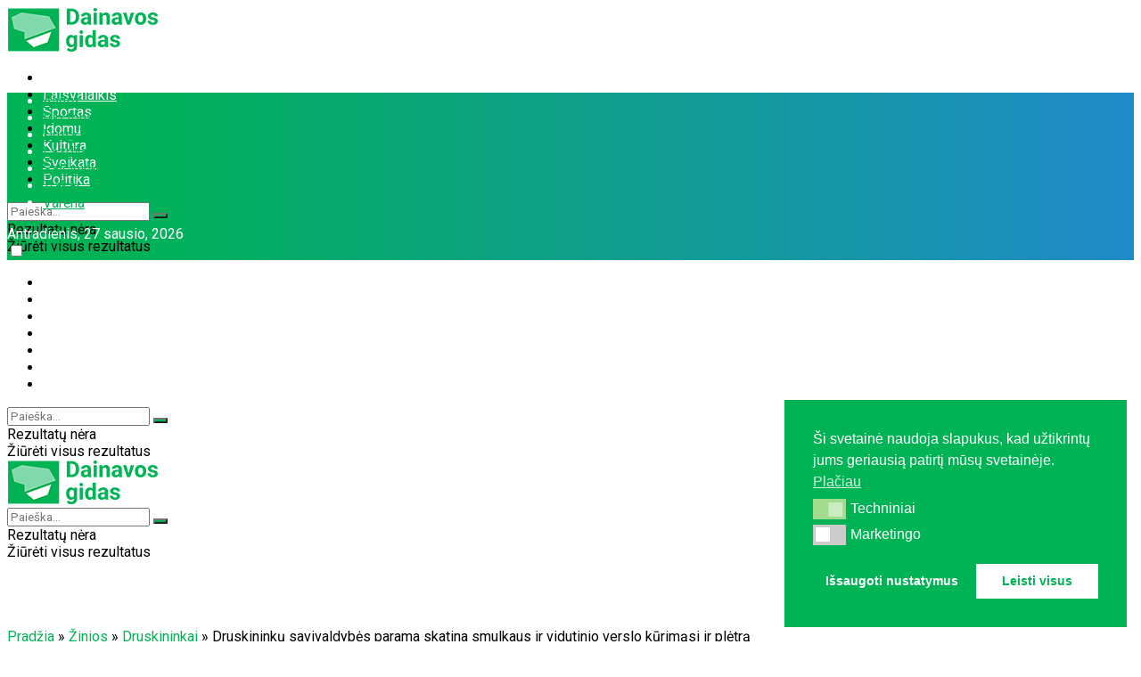

--- FILE ---
content_type: text/html; charset=UTF-8
request_url: https://dainavosgidas.lt/druskininku-savivaldybes-parama-skatina-smulkaus-ir-vidutinio-verslo-kurimasi-ir-pletra/
body_size: 29009
content:
<!doctype html>
<!--[if lt IE 7]> <html class="no-js lt-ie9 lt-ie8 lt-ie7" lang="lt-LT"> <![endif]-->
<!--[if IE 7]>    <html class="no-js lt-ie9 lt-ie8" lang="lt-LT"> <![endif]-->
<!--[if IE 8]>    <html class="no-js lt-ie9" lang="lt-LT"> <![endif]-->
<!--[if IE 9]>    <html class="no-js lt-ie10" lang="lt-LT"> <![endif]-->
<!--[if gt IE 8]><!--> <html class="no-js" lang="lt-LT"> <!--<![endif]-->
<head>
    <meta http-equiv="Content-Type" content="text/html; charset=UTF-8" />
    <meta name='viewport' content='width=device-width, initial-scale=1, user-scalable=yes' />
    <link rel="profile" href="http://gmpg.org/xfn/11" />
    <link rel="pingback" href="https://dainavosgidas.lt/xmlrpc.php" />
    <meta name="theme-color" content="#00b354">
             <meta name="msapplication-navbutton-color" content="#00b354">
             <meta name="apple-mobile-web-app-status-bar-style" content="#00b354"><meta name='robots' content='index, follow, max-image-preview:large, max-snippet:-1, max-video-preview:-1' />
			<script type="text/javascript">
			  var jnews_ajax_url = '/?ajax-request=jnews'
			</script>
			<script type="text/javascript">;window.jnews=window.jnews||{},window.jnews.library=window.jnews.library||{},window.jnews.library=function(){"use strict";var e=this;e.win=window,e.doc=document,e.noop=function(){},e.globalBody=e.doc.getElementsByTagName("body")[0],e.globalBody=e.globalBody?e.globalBody:e.doc,e.win.jnewsDataStorage=e.win.jnewsDataStorage||{_storage:new WeakMap,put:function(e,t,n){this._storage.has(e)||this._storage.set(e,new Map),this._storage.get(e).set(t,n)},get:function(e,t){return this._storage.get(e).get(t)},has:function(e,t){return this._storage.has(e)&&this._storage.get(e).has(t)},remove:function(e,t){var n=this._storage.get(e).delete(t);return 0===!this._storage.get(e).size&&this._storage.delete(e),n}},e.windowWidth=function(){return e.win.innerWidth||e.docEl.clientWidth||e.globalBody.clientWidth},e.windowHeight=function(){return e.win.innerHeight||e.docEl.clientHeight||e.globalBody.clientHeight},e.requestAnimationFrame=e.win.requestAnimationFrame||e.win.webkitRequestAnimationFrame||e.win.mozRequestAnimationFrame||e.win.msRequestAnimationFrame||window.oRequestAnimationFrame||function(e){return setTimeout(e,1e3/60)},e.cancelAnimationFrame=e.win.cancelAnimationFrame||e.win.webkitCancelAnimationFrame||e.win.webkitCancelRequestAnimationFrame||e.win.mozCancelAnimationFrame||e.win.msCancelRequestAnimationFrame||e.win.oCancelRequestAnimationFrame||function(e){clearTimeout(e)},e.classListSupport="classList"in document.createElement("_"),e.hasClass=e.classListSupport?function(e,t){return e.classList.contains(t)}:function(e,t){return e.className.indexOf(t)>=0},e.addClass=e.classListSupport?function(t,n){e.hasClass(t,n)||t.classList.add(n)}:function(t,n){e.hasClass(t,n)||(t.className+=" "+n)},e.removeClass=e.classListSupport?function(t,n){e.hasClass(t,n)&&t.classList.remove(n)}:function(t,n){e.hasClass(t,n)&&(t.className=t.className.replace(n,""))},e.objKeys=function(e){var t=[];for(var n in e)Object.prototype.hasOwnProperty.call(e,n)&&t.push(n);return t},e.isObjectSame=function(e,t){var n=!0;return JSON.stringify(e)!==JSON.stringify(t)&&(n=!1),n},e.extend=function(){for(var e,t,n,o=arguments[0]||{},i=1,a=arguments.length;i<a;i++)if(null!==(e=arguments[i]))for(t in e)o!==(n=e[t])&&void 0!==n&&(o[t]=n);return o},e.dataStorage=e.win.jnewsDataStorage,e.isVisible=function(e){return 0!==e.offsetWidth&&0!==e.offsetHeight||e.getBoundingClientRect().length},e.getHeight=function(e){return e.offsetHeight||e.clientHeight||e.getBoundingClientRect().height},e.getWidth=function(e){return e.offsetWidth||e.clientWidth||e.getBoundingClientRect().width},e.supportsPassive=!1;try{var t=Object.defineProperty({},"passive",{get:function(){e.supportsPassive=!0}});"createEvent"in e.doc?e.win.addEventListener("test",null,t):"fireEvent"in e.doc&&e.win.attachEvent("test",null)}catch(e){}e.passiveOption=!!e.supportsPassive&&{passive:!0},e.setStorage=function(e,t){e="jnews-"+e;var n={expired:Math.floor(((new Date).getTime()+432e5)/1e3)};t=Object.assign(n,t);localStorage.setItem(e,JSON.stringify(t))},e.getStorage=function(e){e="jnews-"+e;var t=localStorage.getItem(e);return null!==t&&0<t.length?JSON.parse(localStorage.getItem(e)):{}},e.expiredStorage=function(){var t,n="jnews-";for(var o in localStorage)o.indexOf(n)>-1&&"undefined"!==(t=e.getStorage(o.replace(n,""))).expired&&t.expired<Math.floor((new Date).getTime()/1e3)&&localStorage.removeItem(o)},e.addEvents=function(t,n,o){for(var i in n){var a=["touchstart","touchmove"].indexOf(i)>=0&&!o&&e.passiveOption;"createEvent"in e.doc?t.addEventListener(i,n[i],a):"fireEvent"in e.doc&&t.attachEvent("on"+i,n[i])}},e.removeEvents=function(t,n){for(var o in n)"createEvent"in e.doc?t.removeEventListener(o,n[o]):"fireEvent"in e.doc&&t.detachEvent("on"+o,n[o])},e.triggerEvents=function(t,n,o){var i;o=o||{detail:null};return"createEvent"in e.doc?(!(i=e.doc.createEvent("CustomEvent")||new CustomEvent(n)).initCustomEvent||i.initCustomEvent(n,!0,!1,o),void t.dispatchEvent(i)):"fireEvent"in e.doc?((i=e.doc.createEventObject()).eventType=n,void t.fireEvent("on"+i.eventType,i)):void 0},e.getParents=function(t,n){void 0===n&&(n=e.doc);for(var o=[],i=t.parentNode,a=!1;!a;)if(i){var r=i;r.querySelectorAll(n).length?a=!0:(o.push(r),i=r.parentNode)}else o=[],a=!0;return o},e.forEach=function(e,t,n){for(var o=0,i=e.length;o<i;o++)t.call(n,e[o],o)},e.getText=function(e){return e.innerText||e.textContent},e.setText=function(e,t){var n="object"==typeof t?t.innerText||t.textContent:t;e.innerText&&(e.innerText=n),e.textContent&&(e.textContent=n)},e.httpBuildQuery=function(t){return e.objKeys(t).reduce(function t(n){var o=arguments.length>1&&void 0!==arguments[1]?arguments[1]:null;return function(i,a){var r=n[a];a=encodeURIComponent(a);var s=o?"".concat(o,"[").concat(a,"]"):a;return null==r||"function"==typeof r?(i.push("".concat(s,"=")),i):["number","boolean","string"].includes(typeof r)?(i.push("".concat(s,"=").concat(encodeURIComponent(r))),i):(i.push(e.objKeys(r).reduce(t(r,s),[]).join("&")),i)}}(t),[]).join("&")},e.get=function(t,n,o,i){return o="function"==typeof o?o:e.noop,e.ajax("GET",t,n,o,i)},e.post=function(t,n,o,i){return o="function"==typeof o?o:e.noop,e.ajax("POST",t,n,o,i)},e.ajax=function(t,n,o,i,a){var r=new XMLHttpRequest,s=n,c=e.httpBuildQuery(o);if(t=-1!=["GET","POST"].indexOf(t)?t:"GET",r.open(t,s+("GET"==t?"?"+c:""),!0),"POST"==t&&r.setRequestHeader("Content-type","application/x-www-form-urlencoded"),r.setRequestHeader("X-Requested-With","XMLHttpRequest"),r.onreadystatechange=function(){4===r.readyState&&200<=r.status&&300>r.status&&"function"==typeof i&&i.call(void 0,r.response)},void 0!==a&&!a){return{xhr:r,send:function(){r.send("POST"==t?c:null)}}}return r.send("POST"==t?c:null),{xhr:r}},e.scrollTo=function(t,n,o){function i(e,t,n){this.start=this.position(),this.change=e-this.start,this.currentTime=0,this.increment=20,this.duration=void 0===n?500:n,this.callback=t,this.finish=!1,this.animateScroll()}return Math.easeInOutQuad=function(e,t,n,o){return(e/=o/2)<1?n/2*e*e+t:-n/2*(--e*(e-2)-1)+t},i.prototype.stop=function(){this.finish=!0},i.prototype.move=function(t){e.doc.documentElement.scrollTop=t,e.globalBody.parentNode.scrollTop=t,e.globalBody.scrollTop=t},i.prototype.position=function(){return e.doc.documentElement.scrollTop||e.globalBody.parentNode.scrollTop||e.globalBody.scrollTop},i.prototype.animateScroll=function(){this.currentTime+=this.increment;var t=Math.easeInOutQuad(this.currentTime,this.start,this.change,this.duration);this.move(t),this.currentTime<this.duration&&!this.finish?e.requestAnimationFrame.call(e.win,this.animateScroll.bind(this)):this.callback&&"function"==typeof this.callback&&this.callback()},new i(t,n,o)},e.unwrap=function(t){var n,o=t;e.forEach(t,(function(e,t){n?n+=e:n=e})),o.replaceWith(n)},e.performance={start:function(e){performance.mark(e+"Start")},stop:function(e){performance.mark(e+"End"),performance.measure(e,e+"Start",e+"End")}},e.fps=function(){var t=0,n=0,o=0;!function(){var i=t=0,a=0,r=0,s=document.getElementById("fpsTable"),c=function(t){void 0===document.getElementsByTagName("body")[0]?e.requestAnimationFrame.call(e.win,(function(){c(t)})):document.getElementsByTagName("body")[0].appendChild(t)};null===s&&((s=document.createElement("div")).style.position="fixed",s.style.top="120px",s.style.left="10px",s.style.width="100px",s.style.height="20px",s.style.border="1px solid black",s.style.fontSize="11px",s.style.zIndex="100000",s.style.backgroundColor="white",s.id="fpsTable",c(s));var l=function(){o++,n=Date.now(),(a=(o/(r=(n-t)/1e3)).toPrecision(2))!=i&&(i=a,s.innerHTML=i+"fps"),1<r&&(t=n,o=0),e.requestAnimationFrame.call(e.win,l)};l()}()},e.instr=function(e,t){for(var n=0;n<t.length;n++)if(-1!==e.toLowerCase().indexOf(t[n].toLowerCase()))return!0},e.winLoad=function(t,n){function o(o){if("complete"===e.doc.readyState||"interactive"===e.doc.readyState)return!o||n?setTimeout(t,n||1):t(o),1}o()||e.addEvents(e.win,{load:o})},e.docReady=function(t,n){function o(o){if("complete"===e.doc.readyState||"interactive"===e.doc.readyState)return!o||n?setTimeout(t,n||1):t(o),1}o()||e.addEvents(e.doc,{DOMContentLoaded:o})},e.fireOnce=function(){e.docReady((function(){e.assets=e.assets||[],e.assets.length&&(e.boot(),e.load_assets())}),50)},e.boot=function(){e.length&&e.doc.querySelectorAll("style[media]").forEach((function(e){"not all"==e.getAttribute("media")&&e.removeAttribute("media")}))},e.create_js=function(t,n){var o=e.doc.createElement("script");switch(o.setAttribute("src",t),n){case"defer":o.setAttribute("defer",!0);break;case"async":o.setAttribute("async",!0);break;case"deferasync":o.setAttribute("defer",!0),o.setAttribute("async",!0)}e.globalBody.appendChild(o)},e.load_assets=function(){"object"==typeof e.assets&&e.forEach(e.assets.slice(0),(function(t,n){var o="";t.defer&&(o+="defer"),t.async&&(o+="async"),e.create_js(t.url,o);var i=e.assets.indexOf(t);i>-1&&e.assets.splice(i,1)})),e.assets=jnewsoption.au_scripts=window.jnewsads=[]},e.setCookie=function(e,t,n){var o="";if(n){var i=new Date;i.setTime(i.getTime()+24*n*60*60*1e3),o="; expires="+i.toUTCString()}document.cookie=e+"="+(t||"")+o+"; path=/"},e.getCookie=function(e){for(var t=e+"=",n=document.cookie.split(";"),o=0;o<n.length;o++){for(var i=n[o];" "==i.charAt(0);)i=i.substring(1,i.length);if(0==i.indexOf(t))return i.substring(t.length,i.length)}return null},e.eraseCookie=function(e){document.cookie=e+"=; Path=/; Expires=Thu, 01 Jan 1970 00:00:01 GMT;"},e.docReady((function(){e.globalBody=e.globalBody==e.doc?e.doc.getElementsByTagName("body")[0]:e.globalBody,e.globalBody=e.globalBody?e.globalBody:e.doc})),e.winLoad((function(){e.winLoad((function(){var t=!1;if(void 0!==window.jnewsadmin)if(void 0!==window.file_version_checker){var n=e.objKeys(window.file_version_checker);n.length?n.forEach((function(e){t||"10.0.4"===window.file_version_checker[e]||(t=!0)})):t=!0}else t=!0;t&&(window.jnewsHelper.getMessage(),window.jnewsHelper.getNotice())}),2500)}))},window.jnews.library=new window.jnews.library;</script><!-- Google tag (gtag.js) consent mode dataLayer added by Site Kit -->
<script type="text/javascript" id="google_gtagjs-js-consent-mode-data-layer">
/* <![CDATA[ */
window.dataLayer = window.dataLayer || [];function gtag(){dataLayer.push(arguments);}
gtag('consent', 'default', {"ad_personalization":"denied","ad_storage":"denied","ad_user_data":"denied","analytics_storage":"denied","functionality_storage":"denied","security_storage":"denied","personalization_storage":"denied","region":["AT","BE","BG","CH","CY","CZ","DE","DK","EE","ES","FI","FR","GB","GR","HR","HU","IE","IS","IT","LI","LT","LU","LV","MT","NL","NO","PL","PT","RO","SE","SI","SK"],"wait_for_update":500});
window._googlesitekitConsentCategoryMap = {"statistics":["analytics_storage"],"marketing":["ad_storage","ad_user_data","ad_personalization"],"functional":["functionality_storage","security_storage"],"preferences":["personalization_storage"]};
window._googlesitekitConsents = {"ad_personalization":"denied","ad_storage":"denied","ad_user_data":"denied","analytics_storage":"denied","functionality_storage":"denied","security_storage":"denied","personalization_storage":"denied","region":["AT","BE","BG","CH","CY","CZ","DE","DK","EE","ES","FI","FR","GB","GR","HR","HU","IE","IS","IT","LI","LT","LU","LV","MT","NL","NO","PL","PT","RO","SE","SI","SK"],"wait_for_update":500};
/* ]]> */
</script>
<!-- End Google tag (gtag.js) consent mode dataLayer added by Site Kit -->
<meta property="og:title" content="Druskininkų savivaldybės parama skatina smulkaus ir vidutinio verslo kūrimąsi ir plėtrą"/>
<meta property="og:description" content="Druskininkiečiai – darbštūs žmonės, kurorto svečiams, bendruomenei ir visuomenei siūlantys didelį paslaugų ir pramogų pasirinkimą. Prie verslo skat"/>
<meta property="og:image" content="https://bunny-wp-pullzone-7mhkqxtfba.b-cdn.net/wp-content/uploads/2023/01/Verslas-45484-s500x419.jpg"/>
<meta property="og:image:width" content="940" />
<meta property="og:image:height" content="788" />
<meta property="og:type" content="article"/>
<meta property="og:article:published_time" content="2023-01-10 14:17:18"/>
<meta property="og:article:modified_time" content="2024-08-05 00:09:20"/>
<meta name="twitter:card" content="summary">
<meta name="twitter:title" content="Druskininkų savivaldybės parama skatina smulkaus ir vidutinio verslo kūrimąsi ir plėtrą"/>
<meta name="twitter:description" content="Druskininkiečiai – darbštūs žmonės, kurorto svečiams, bendruomenei ir visuomenei siūlantys didelį paslaugų ir pramogų pasirinkimą. Prie verslo skat"/>
<meta name="twitter:image" content="https://bunny-wp-pullzone-7mhkqxtfba.b-cdn.net/wp-content/uploads/2023/01/Verslas-45484-s500x419.jpg"/>
<meta name="author" content="Redakcija"/>

	<!-- This site is optimized with the Yoast SEO Premium plugin v26.4 (Yoast SEO v26.8) - https://yoast.com/product/yoast-seo-premium-wordpress/ -->
	<title>Druskininkų savivaldybės parama skatina smulkaus ir vidutinio verslo kūrimąsi ir plėtrą - Dainavos gidas</title>
	<link rel="canonical" href="https://dainavosgidas.lt/druskininku-savivaldybes-parama-skatina-smulkaus-ir-vidutinio-verslo-kurimasi-ir-pletra/" />
	<meta property="og:url" content="https://dainavosgidas.lt/druskininku-savivaldybes-parama-skatina-smulkaus-ir-vidutinio-verslo-kurimasi-ir-pletra/" />
	<meta property="og:site_name" content="Dainavos gidas" />
	<meta property="article:publisher" content="https://www.facebook.com/dainavos.gidas" />
	<meta property="article:published_time" content="2023-01-10T11:17:18+00:00" />
	<meta property="article:modified_time" content="2024-08-04T21:09:20+00:00" />
	<meta property="og:image" content="https://bunny-wp-pullzone-7mhkqxtfba.b-cdn.net/wp-content/uploads/2023/01/Verslas-45484-s500x419.jpg" />
	<meta property="og:image:width" content="940" />
	<meta property="og:image:height" content="788" />
	<meta property="og:image:type" content="image/jpeg" />
	<meta name="author" content="Redakcija" />
	<meta name="twitter:label1" content="Written by" />
	<meta name="twitter:data1" content="Redakcija" />
	<meta name="twitter:label2" content="Est. reading time" />
	<meta name="twitter:data2" content="2 minutės" />
	<script type="application/ld+json" class="yoast-schema-graph">{"@context":"https://schema.org","@graph":[{"@type":"Article","@id":"https://dainavosgidas.lt/druskininku-savivaldybes-parama-skatina-smulkaus-ir-vidutinio-verslo-kurimasi-ir-pletra/#article","isPartOf":{"@id":"https://dainavosgidas.lt/druskininku-savivaldybes-parama-skatina-smulkaus-ir-vidutinio-verslo-kurimasi-ir-pletra/"},"author":{"name":"Redakcija","@id":"https://dainavosgidas.lt/#/schema/person/74c6c78c29cd98b79dc6c8309bcb3662"},"headline":"Druskininkų savivaldybės parama skatina smulkaus ir vidutinio verslo kūrimąsi ir plėtrą","datePublished":"2023-01-10T11:17:18+00:00","dateModified":"2024-08-04T21:09:20+00:00","mainEntityOfPage":{"@id":"https://dainavosgidas.lt/druskininku-savivaldybes-parama-skatina-smulkaus-ir-vidutinio-verslo-kurimasi-ir-pletra/"},"wordCount":497,"publisher":{"@id":"https://dainavosgidas.lt/#organization"},"image":{"@id":"https://dainavosgidas.lt/druskininku-savivaldybes-parama-skatina-smulkaus-ir-vidutinio-verslo-kurimasi-ir-pletra/#primaryimage"},"thumbnailUrl":"https://bunny-wp-pullzone-7mhkqxtfba.b-cdn.net/wp-content/uploads/2023/01/Verslas-45484-s500x419.jpg","articleSection":["Druskininkai","Verslas"],"inLanguage":"lt-LT","copyrightYear":"2023","copyrightHolder":{"@id":"https://dainavosgidas.lt/#organization"}},{"@type":"WebPage","@id":"https://dainavosgidas.lt/druskininku-savivaldybes-parama-skatina-smulkaus-ir-vidutinio-verslo-kurimasi-ir-pletra/","url":"https://dainavosgidas.lt/druskininku-savivaldybes-parama-skatina-smulkaus-ir-vidutinio-verslo-kurimasi-ir-pletra/","name":"Druskininkų savivaldybės parama skatina smulkaus ir vidutinio verslo kūrimąsi ir plėtrą - Dainavos gidas","isPartOf":{"@id":"https://dainavosgidas.lt/#website"},"primaryImageOfPage":{"@id":"https://dainavosgidas.lt/druskininku-savivaldybes-parama-skatina-smulkaus-ir-vidutinio-verslo-kurimasi-ir-pletra/#primaryimage"},"image":{"@id":"https://dainavosgidas.lt/druskininku-savivaldybes-parama-skatina-smulkaus-ir-vidutinio-verslo-kurimasi-ir-pletra/#primaryimage"},"thumbnailUrl":"https://bunny-wp-pullzone-7mhkqxtfba.b-cdn.net/wp-content/uploads/2023/01/Verslas-45484-s500x419.jpg","datePublished":"2023-01-10T11:17:18+00:00","dateModified":"2024-08-04T21:09:20+00:00","breadcrumb":{"@id":"https://dainavosgidas.lt/druskininku-savivaldybes-parama-skatina-smulkaus-ir-vidutinio-verslo-kurimasi-ir-pletra/#breadcrumb"},"inLanguage":"lt-LT","potentialAction":[{"@type":"ReadAction","target":["https://dainavosgidas.lt/druskininku-savivaldybes-parama-skatina-smulkaus-ir-vidutinio-verslo-kurimasi-ir-pletra/"]}]},{"@type":"ImageObject","inLanguage":"lt-LT","@id":"https://dainavosgidas.lt/druskininku-savivaldybes-parama-skatina-smulkaus-ir-vidutinio-verslo-kurimasi-ir-pletra/#primaryimage","url":"https://bunny-wp-pullzone-7mhkqxtfba.b-cdn.net/wp-content/uploads/2023/01/Verslas-45484-s500x419.jpg","contentUrl":"https://bunny-wp-pullzone-7mhkqxtfba.b-cdn.net/wp-content/uploads/2023/01/Verslas-45484-s500x419.jpg","width":940,"height":788},{"@type":"BreadcrumbList","@id":"https://dainavosgidas.lt/druskininku-savivaldybes-parama-skatina-smulkaus-ir-vidutinio-verslo-kurimasi-ir-pletra/#breadcrumb","itemListElement":[{"@type":"ListItem","position":1,"name":"Pradžia","item":"https://dainavosgidas.lt/"},{"@type":"ListItem","position":2,"name":"Žinios","item":"https://dainavosgidas.lt/category/zinios/"},{"@type":"ListItem","position":3,"name":"Druskininkai","item":"https://dainavosgidas.lt/category/zinios/druskininkai/"},{"@type":"ListItem","position":4,"name":"Druskininkų savivaldybės parama skatina smulkaus ir vidutinio verslo kūrimąsi ir plėtrą"}]},{"@type":"WebSite","@id":"https://dainavosgidas.lt/#website","url":"https://dainavosgidas.lt/","name":"Dainavos gidas","description":"Dainavos regiono naujienos","publisher":{"@id":"https://dainavosgidas.lt/#organization"},"potentialAction":[{"@type":"SearchAction","target":{"@type":"EntryPoint","urlTemplate":"https://dainavosgidas.lt/?s={search_term_string}"},"query-input":{"@type":"PropertyValueSpecification","valueRequired":true,"valueName":"search_term_string"}}],"inLanguage":"lt-LT"},{"@type":"Organization","@id":"https://dainavosgidas.lt/#organization","name":"Dainavos gidas","url":"https://dainavosgidas.lt/","logo":{"@type":"ImageObject","inLanguage":"lt-LT","@id":"https://dainavosgidas.lt/#/schema/logo/image/","url":"https://bunny-wp-pullzone-7mhkqxtfba.b-cdn.net/wp-content/uploads/2024/07/Dainavos-gidas-FB.png","contentUrl":"https://bunny-wp-pullzone-7mhkqxtfba.b-cdn.net/wp-content/uploads/2024/07/Dainavos-gidas-FB.png","width":801,"height":801,"caption":"Dainavos gidas"},"image":{"@id":"https://dainavosgidas.lt/#/schema/logo/image/"},"sameAs":["https://www.facebook.com/dainavos.gidas"],"email":"redakcija@dainavosgidas.lt","telephone":"+37060132132","legalName":"MB „Proneta“","foundingDate":"2014-02-04","taxID":"303236165","numberOfEmployees":{"@type":"QuantitativeValue","minValue":"1","maxValue":"10"}},{"@type":"Person","@id":"https://dainavosgidas.lt/#/schema/person/74c6c78c29cd98b79dc6c8309bcb3662","name":"Redakcija","image":{"@type":"ImageObject","inLanguage":"lt-LT","@id":"https://dainavosgidas.lt/#/schema/person/image/","url":"https://secure.gravatar.com/avatar/afa7fd14ebb094a4fb155d2c93546cd11b1d485e3fe7fc7249d6a150ea30e772?s=96&d=mm&r=g","contentUrl":"https://secure.gravatar.com/avatar/afa7fd14ebb094a4fb155d2c93546cd11b1d485e3fe7fc7249d6a150ea30e772?s=96&d=mm&r=g","caption":"Redakcija"}}]}</script>
	<!-- / Yoast SEO Premium plugin. -->


<link rel='dns-prefetch' href='//www.googletagmanager.com' />
<link rel='dns-prefetch' href='//fonts.googleapis.com' />
<link rel='preconnect' href='https://fonts.gstatic.com' />
<link rel="alternate" type="application/rss+xml" title="Dainavos gidas &raquo; Įrašų RSS srautas" href="https://dainavosgidas.lt/feed/" />
<link rel="alternate" type="application/rss+xml" title="Dainavos gidas &raquo; Komentarų RSS srautas" href="https://dainavosgidas.lt/comments/feed/" />
<link rel="alternate" title="oEmbed (JSON)" type="application/json+oembed" href="https://dainavosgidas.lt/wp-json/oembed/1.0/embed?url=https%3A%2F%2Fdainavosgidas.lt%2Fdruskininku-savivaldybes-parama-skatina-smulkaus-ir-vidutinio-verslo-kurimasi-ir-pletra%2F" />
<link rel="alternate" title="oEmbed (XML)" type="text/xml+oembed" href="https://dainavosgidas.lt/wp-json/oembed/1.0/embed?url=https%3A%2F%2Fdainavosgidas.lt%2Fdruskininku-savivaldybes-parama-skatina-smulkaus-ir-vidutinio-verslo-kurimasi-ir-pletra%2F&#038;format=xml" />
<style id='wp-img-auto-sizes-contain-inline-css' type='text/css'>
img:is([sizes=auto i],[sizes^="auto," i]){contain-intrinsic-size:3000px 1500px}
/*# sourceURL=wp-img-auto-sizes-contain-inline-css */
</style>
<style id='wp-emoji-styles-inline-css' type='text/css'>

	img.wp-smiley, img.emoji {
		display: inline !important;
		border: none !important;
		box-shadow: none !important;
		height: 1em !important;
		width: 1em !important;
		margin: 0 0.07em !important;
		vertical-align: -0.1em !important;
		background: none !important;
		padding: 0 !important;
	}
/*# sourceURL=wp-emoji-styles-inline-css */
</style>
<style id='wp-block-library-inline-css' type='text/css'>
:root{--wp-block-synced-color:#7a00df;--wp-block-synced-color--rgb:122,0,223;--wp-bound-block-color:var(--wp-block-synced-color);--wp-editor-canvas-background:#ddd;--wp-admin-theme-color:#007cba;--wp-admin-theme-color--rgb:0,124,186;--wp-admin-theme-color-darker-10:#006ba1;--wp-admin-theme-color-darker-10--rgb:0,107,160.5;--wp-admin-theme-color-darker-20:#005a87;--wp-admin-theme-color-darker-20--rgb:0,90,135;--wp-admin-border-width-focus:2px}@media (min-resolution:192dpi){:root{--wp-admin-border-width-focus:1.5px}}.wp-element-button{cursor:pointer}:root .has-very-light-gray-background-color{background-color:#eee}:root .has-very-dark-gray-background-color{background-color:#313131}:root .has-very-light-gray-color{color:#eee}:root .has-very-dark-gray-color{color:#313131}:root .has-vivid-green-cyan-to-vivid-cyan-blue-gradient-background{background:linear-gradient(135deg,#00d084,#0693e3)}:root .has-purple-crush-gradient-background{background:linear-gradient(135deg,#34e2e4,#4721fb 50%,#ab1dfe)}:root .has-hazy-dawn-gradient-background{background:linear-gradient(135deg,#faaca8,#dad0ec)}:root .has-subdued-olive-gradient-background{background:linear-gradient(135deg,#fafae1,#67a671)}:root .has-atomic-cream-gradient-background{background:linear-gradient(135deg,#fdd79a,#004a59)}:root .has-nightshade-gradient-background{background:linear-gradient(135deg,#330968,#31cdcf)}:root .has-midnight-gradient-background{background:linear-gradient(135deg,#020381,#2874fc)}:root{--wp--preset--font-size--normal:16px;--wp--preset--font-size--huge:42px}.has-regular-font-size{font-size:1em}.has-larger-font-size{font-size:2.625em}.has-normal-font-size{font-size:var(--wp--preset--font-size--normal)}.has-huge-font-size{font-size:var(--wp--preset--font-size--huge)}.has-text-align-center{text-align:center}.has-text-align-left{text-align:left}.has-text-align-right{text-align:right}.has-fit-text{white-space:nowrap!important}#end-resizable-editor-section{display:none}.aligncenter{clear:both}.items-justified-left{justify-content:flex-start}.items-justified-center{justify-content:center}.items-justified-right{justify-content:flex-end}.items-justified-space-between{justify-content:space-between}.screen-reader-text{border:0;clip-path:inset(50%);height:1px;margin:-1px;overflow:hidden;padding:0;position:absolute;width:1px;word-wrap:normal!important}.screen-reader-text:focus{background-color:#ddd;clip-path:none;color:#444;display:block;font-size:1em;height:auto;left:5px;line-height:normal;padding:15px 23px 14px;text-decoration:none;top:5px;width:auto;z-index:100000}html :where(.has-border-color){border-style:solid}html :where([style*=border-top-color]){border-top-style:solid}html :where([style*=border-right-color]){border-right-style:solid}html :where([style*=border-bottom-color]){border-bottom-style:solid}html :where([style*=border-left-color]){border-left-style:solid}html :where([style*=border-width]){border-style:solid}html :where([style*=border-top-width]){border-top-style:solid}html :where([style*=border-right-width]){border-right-style:solid}html :where([style*=border-bottom-width]){border-bottom-style:solid}html :where([style*=border-left-width]){border-left-style:solid}html :where(img[class*=wp-image-]){height:auto;max-width:100%}:where(figure){margin:0 0 1em}html :where(.is-position-sticky){--wp-admin--admin-bar--position-offset:var(--wp-admin--admin-bar--height,0px)}@media screen and (max-width:600px){html :where(.is-position-sticky){--wp-admin--admin-bar--position-offset:0px}}

/*# sourceURL=wp-block-library-inline-css */
</style><style id='global-styles-inline-css' type='text/css'>
:root{--wp--preset--aspect-ratio--square: 1;--wp--preset--aspect-ratio--4-3: 4/3;--wp--preset--aspect-ratio--3-4: 3/4;--wp--preset--aspect-ratio--3-2: 3/2;--wp--preset--aspect-ratio--2-3: 2/3;--wp--preset--aspect-ratio--16-9: 16/9;--wp--preset--aspect-ratio--9-16: 9/16;--wp--preset--color--black: #000000;--wp--preset--color--cyan-bluish-gray: #abb8c3;--wp--preset--color--white: #ffffff;--wp--preset--color--pale-pink: #f78da7;--wp--preset--color--vivid-red: #cf2e2e;--wp--preset--color--luminous-vivid-orange: #ff6900;--wp--preset--color--luminous-vivid-amber: #fcb900;--wp--preset--color--light-green-cyan: #7bdcb5;--wp--preset--color--vivid-green-cyan: #00d084;--wp--preset--color--pale-cyan-blue: #8ed1fc;--wp--preset--color--vivid-cyan-blue: #0693e3;--wp--preset--color--vivid-purple: #9b51e0;--wp--preset--gradient--vivid-cyan-blue-to-vivid-purple: linear-gradient(135deg,rgb(6,147,227) 0%,rgb(155,81,224) 100%);--wp--preset--gradient--light-green-cyan-to-vivid-green-cyan: linear-gradient(135deg,rgb(122,220,180) 0%,rgb(0,208,130) 100%);--wp--preset--gradient--luminous-vivid-amber-to-luminous-vivid-orange: linear-gradient(135deg,rgb(252,185,0) 0%,rgb(255,105,0) 100%);--wp--preset--gradient--luminous-vivid-orange-to-vivid-red: linear-gradient(135deg,rgb(255,105,0) 0%,rgb(207,46,46) 100%);--wp--preset--gradient--very-light-gray-to-cyan-bluish-gray: linear-gradient(135deg,rgb(238,238,238) 0%,rgb(169,184,195) 100%);--wp--preset--gradient--cool-to-warm-spectrum: linear-gradient(135deg,rgb(74,234,220) 0%,rgb(151,120,209) 20%,rgb(207,42,186) 40%,rgb(238,44,130) 60%,rgb(251,105,98) 80%,rgb(254,248,76) 100%);--wp--preset--gradient--blush-light-purple: linear-gradient(135deg,rgb(255,206,236) 0%,rgb(152,150,240) 100%);--wp--preset--gradient--blush-bordeaux: linear-gradient(135deg,rgb(254,205,165) 0%,rgb(254,45,45) 50%,rgb(107,0,62) 100%);--wp--preset--gradient--luminous-dusk: linear-gradient(135deg,rgb(255,203,112) 0%,rgb(199,81,192) 50%,rgb(65,88,208) 100%);--wp--preset--gradient--pale-ocean: linear-gradient(135deg,rgb(255,245,203) 0%,rgb(182,227,212) 50%,rgb(51,167,181) 100%);--wp--preset--gradient--electric-grass: linear-gradient(135deg,rgb(202,248,128) 0%,rgb(113,206,126) 100%);--wp--preset--gradient--midnight: linear-gradient(135deg,rgb(2,3,129) 0%,rgb(40,116,252) 100%);--wp--preset--font-size--small: 13px;--wp--preset--font-size--medium: 20px;--wp--preset--font-size--large: 36px;--wp--preset--font-size--x-large: 42px;--wp--preset--spacing--20: 0.44rem;--wp--preset--spacing--30: 0.67rem;--wp--preset--spacing--40: 1rem;--wp--preset--spacing--50: 1.5rem;--wp--preset--spacing--60: 2.25rem;--wp--preset--spacing--70: 3.38rem;--wp--preset--spacing--80: 5.06rem;--wp--preset--shadow--natural: 6px 6px 9px rgba(0, 0, 0, 0.2);--wp--preset--shadow--deep: 12px 12px 50px rgba(0, 0, 0, 0.4);--wp--preset--shadow--sharp: 6px 6px 0px rgba(0, 0, 0, 0.2);--wp--preset--shadow--outlined: 6px 6px 0px -3px rgb(255, 255, 255), 6px 6px rgb(0, 0, 0);--wp--preset--shadow--crisp: 6px 6px 0px rgb(0, 0, 0);}:where(.is-layout-flex){gap: 0.5em;}:where(.is-layout-grid){gap: 0.5em;}body .is-layout-flex{display: flex;}.is-layout-flex{flex-wrap: wrap;align-items: center;}.is-layout-flex > :is(*, div){margin: 0;}body .is-layout-grid{display: grid;}.is-layout-grid > :is(*, div){margin: 0;}:where(.wp-block-columns.is-layout-flex){gap: 2em;}:where(.wp-block-columns.is-layout-grid){gap: 2em;}:where(.wp-block-post-template.is-layout-flex){gap: 1.25em;}:where(.wp-block-post-template.is-layout-grid){gap: 1.25em;}.has-black-color{color: var(--wp--preset--color--black) !important;}.has-cyan-bluish-gray-color{color: var(--wp--preset--color--cyan-bluish-gray) !important;}.has-white-color{color: var(--wp--preset--color--white) !important;}.has-pale-pink-color{color: var(--wp--preset--color--pale-pink) !important;}.has-vivid-red-color{color: var(--wp--preset--color--vivid-red) !important;}.has-luminous-vivid-orange-color{color: var(--wp--preset--color--luminous-vivid-orange) !important;}.has-luminous-vivid-amber-color{color: var(--wp--preset--color--luminous-vivid-amber) !important;}.has-light-green-cyan-color{color: var(--wp--preset--color--light-green-cyan) !important;}.has-vivid-green-cyan-color{color: var(--wp--preset--color--vivid-green-cyan) !important;}.has-pale-cyan-blue-color{color: var(--wp--preset--color--pale-cyan-blue) !important;}.has-vivid-cyan-blue-color{color: var(--wp--preset--color--vivid-cyan-blue) !important;}.has-vivid-purple-color{color: var(--wp--preset--color--vivid-purple) !important;}.has-black-background-color{background-color: var(--wp--preset--color--black) !important;}.has-cyan-bluish-gray-background-color{background-color: var(--wp--preset--color--cyan-bluish-gray) !important;}.has-white-background-color{background-color: var(--wp--preset--color--white) !important;}.has-pale-pink-background-color{background-color: var(--wp--preset--color--pale-pink) !important;}.has-vivid-red-background-color{background-color: var(--wp--preset--color--vivid-red) !important;}.has-luminous-vivid-orange-background-color{background-color: var(--wp--preset--color--luminous-vivid-orange) !important;}.has-luminous-vivid-amber-background-color{background-color: var(--wp--preset--color--luminous-vivid-amber) !important;}.has-light-green-cyan-background-color{background-color: var(--wp--preset--color--light-green-cyan) !important;}.has-vivid-green-cyan-background-color{background-color: var(--wp--preset--color--vivid-green-cyan) !important;}.has-pale-cyan-blue-background-color{background-color: var(--wp--preset--color--pale-cyan-blue) !important;}.has-vivid-cyan-blue-background-color{background-color: var(--wp--preset--color--vivid-cyan-blue) !important;}.has-vivid-purple-background-color{background-color: var(--wp--preset--color--vivid-purple) !important;}.has-black-border-color{border-color: var(--wp--preset--color--black) !important;}.has-cyan-bluish-gray-border-color{border-color: var(--wp--preset--color--cyan-bluish-gray) !important;}.has-white-border-color{border-color: var(--wp--preset--color--white) !important;}.has-pale-pink-border-color{border-color: var(--wp--preset--color--pale-pink) !important;}.has-vivid-red-border-color{border-color: var(--wp--preset--color--vivid-red) !important;}.has-luminous-vivid-orange-border-color{border-color: var(--wp--preset--color--luminous-vivid-orange) !important;}.has-luminous-vivid-amber-border-color{border-color: var(--wp--preset--color--luminous-vivid-amber) !important;}.has-light-green-cyan-border-color{border-color: var(--wp--preset--color--light-green-cyan) !important;}.has-vivid-green-cyan-border-color{border-color: var(--wp--preset--color--vivid-green-cyan) !important;}.has-pale-cyan-blue-border-color{border-color: var(--wp--preset--color--pale-cyan-blue) !important;}.has-vivid-cyan-blue-border-color{border-color: var(--wp--preset--color--vivid-cyan-blue) !important;}.has-vivid-purple-border-color{border-color: var(--wp--preset--color--vivid-purple) !important;}.has-vivid-cyan-blue-to-vivid-purple-gradient-background{background: var(--wp--preset--gradient--vivid-cyan-blue-to-vivid-purple) !important;}.has-light-green-cyan-to-vivid-green-cyan-gradient-background{background: var(--wp--preset--gradient--light-green-cyan-to-vivid-green-cyan) !important;}.has-luminous-vivid-amber-to-luminous-vivid-orange-gradient-background{background: var(--wp--preset--gradient--luminous-vivid-amber-to-luminous-vivid-orange) !important;}.has-luminous-vivid-orange-to-vivid-red-gradient-background{background: var(--wp--preset--gradient--luminous-vivid-orange-to-vivid-red) !important;}.has-very-light-gray-to-cyan-bluish-gray-gradient-background{background: var(--wp--preset--gradient--very-light-gray-to-cyan-bluish-gray) !important;}.has-cool-to-warm-spectrum-gradient-background{background: var(--wp--preset--gradient--cool-to-warm-spectrum) !important;}.has-blush-light-purple-gradient-background{background: var(--wp--preset--gradient--blush-light-purple) !important;}.has-blush-bordeaux-gradient-background{background: var(--wp--preset--gradient--blush-bordeaux) !important;}.has-luminous-dusk-gradient-background{background: var(--wp--preset--gradient--luminous-dusk) !important;}.has-pale-ocean-gradient-background{background: var(--wp--preset--gradient--pale-ocean) !important;}.has-electric-grass-gradient-background{background: var(--wp--preset--gradient--electric-grass) !important;}.has-midnight-gradient-background{background: var(--wp--preset--gradient--midnight) !important;}.has-small-font-size{font-size: var(--wp--preset--font-size--small) !important;}.has-medium-font-size{font-size: var(--wp--preset--font-size--medium) !important;}.has-large-font-size{font-size: var(--wp--preset--font-size--large) !important;}.has-x-large-font-size{font-size: var(--wp--preset--font-size--x-large) !important;}
/*# sourceURL=global-styles-inline-css */
</style>

<style id='classic-theme-styles-inline-css' type='text/css'>
/*! This file is auto-generated */
.wp-block-button__link{color:#fff;background-color:#32373c;border-radius:9999px;box-shadow:none;text-decoration:none;padding:calc(.667em + 2px) calc(1.333em + 2px);font-size:1.125em}.wp-block-file__button{background:#32373c;color:#fff;text-decoration:none}
/*# sourceURL=https://bunny-wp-pullzone-7mhkqxtfba.b-cdn.net/wp-includes/css/classic-themes.min.css */
</style>
<style id='age-gate-custom-inline-css' type='text/css'>
:root{--ag-background-color: rgba(0,0,0,1);--ag-background-image-position: center center;--ag-background-image-opacity: 1;--ag-form-background: rgba(255,255,255,1);--ag-text-color: #000000;--ag-blur: 5px;}
/*# sourceURL=age-gate-custom-inline-css */
</style>
<link rel="stylesheet" href="https://bunny-wp-pullzone-7mhkqxtfba.b-cdn.net/wp-content/cache/minify/ddb05.css" media="all" />

<style id='age-gate-options-inline-css' type='text/css'>
:root{--ag-background-color: rgba(0,0,0,1);--ag-background-image-position: center center;--ag-background-image-opacity: 1;--ag-form-background: rgba(255,255,255,1);--ag-text-color: #000000;--ag-blur: 5px;}
/*# sourceURL=age-gate-options-inline-css */
</style>
<link rel="stylesheet" href="https://bunny-wp-pullzone-7mhkqxtfba.b-cdn.net/wp-content/cache/minify/72626.css" media="all" />


<link rel='stylesheet' id='jeg_customizer_font-css' href='//fonts.googleapis.com/css?family=Roboto%3Areguler&#038;subset=latin-ext&#038;display=swap&#038;ver=1.3.2' type='text/css' media='all' />
<link rel="stylesheet" href="https://bunny-wp-pullzone-7mhkqxtfba.b-cdn.net/wp-content/cache/minify/95028.css" media="all" />
















<script src="https://bunny-wp-pullzone-7mhkqxtfba.b-cdn.net/wp-content/cache/minify/818c0.js" defer></script>



<!-- Google tag (gtag.js) snippet added by Site Kit -->
<!-- Google Analytics snippet added by Site Kit -->
<script type="text/javascript" src="https://www.googletagmanager.com/gtag/js?id=GT-TNLBVHJ" id="google_gtagjs-js" async></script>
<script type="text/javascript" id="google_gtagjs-js-after">
/* <![CDATA[ */
window.dataLayer = window.dataLayer || [];function gtag(){dataLayer.push(arguments);}
gtag("set","linker",{"domains":["dainavosgidas.lt"]});
gtag("js", new Date());
gtag("set", "developer_id.dZTNiMT", true);
gtag("config", "GT-TNLBVHJ");
//# sourceURL=google_gtagjs-js-after
/* ]]> */
</script>
<script></script><link rel="https://api.w.org/" href="https://dainavosgidas.lt/wp-json/" /><link rel="alternate" title="JSON" type="application/json" href="https://dainavosgidas.lt/wp-json/wp/v2/posts/26655" /><link rel="EditURI" type="application/rsd+xml" title="RSD" href="https://dainavosgidas.lt/xmlrpc.php?rsd" />
<meta name="generator" content="WordPress 6.9" />
<link rel='shortlink' href='https://dainavosgidas.lt/?p=26655' />
<meta name="generator" content="Site Kit by Google 1.170.0" /><meta name="generator" content="webp-uploads 2.6.1">
<meta name="generator" content="Powered by WPBakery Page Builder - drag and drop page builder for WordPress."/>
<link rel="icon" href="https://bunny-wp-pullzone-7mhkqxtfba.b-cdn.net/wp-content/uploads/2024/07/cropped-Dainavos-gidas-FB-32x32.png" sizes="32x32" />
<link rel="icon" href="https://bunny-wp-pullzone-7mhkqxtfba.b-cdn.net/wp-content/uploads/2024/07/cropped-Dainavos-gidas-FB-192x192.png" sizes="192x192" />
<link rel="apple-touch-icon" href="https://bunny-wp-pullzone-7mhkqxtfba.b-cdn.net/wp-content/uploads/2024/07/cropped-Dainavos-gidas-FB-180x180.png" />
<meta name="msapplication-TileImage" content="https://bunny-wp-pullzone-7mhkqxtfba.b-cdn.net/wp-content/uploads/2024/07/cropped-Dainavos-gidas-FB-270x270.png" />
<noscript><style> .wpb_animate_when_almost_visible { opacity: 1; }</style></noscript><style id="yellow-pencil">
/*
	The following CSS codes are created by the YellowPencil plugin.
	https://yellowpencil.waspthemes.com/
*/
.jeg_singlepage .content-inner{font-size:18px;}@media (max-width:1199px){.jeg_singlepage .content-inner{font-size:18px;}}
</style></head>
<body class="wp-singular post-template-default single single-post postid-26655 single-format-standard wp-embed-responsive wp-theme-jnews non-logged-in jeg_toggle_light jeg_single_tpl_2 jnews jeg-mobile-table-scrollable jsc_normal wpb-js-composer js-comp-ver-8.7.2 vc_responsive">

    
    
    <div class="jeg_ad jeg_ad_top jnews_header_top_ads">
        <div class='ads-wrapper  '></div>    </div>

    <!-- The Main Wrapper
    ============================================= -->
    <div class="jeg_viewport">

        
        <div class="jeg_header_wrapper">
            <div class="jeg_header_instagram_wrapper">
    </div>

<!-- HEADER -->
<div class="jeg_header normal">
    <div class="jeg_midbar jeg_container jeg_navbar_wrapper dark">
    <div class="container">
        <div class="jeg_nav_row">
            
                <div class="jeg_nav_col jeg_nav_left jeg_nav_normal">
                    <div class="item_wrap jeg_nav_alignleft">
                        <div class="jeg_nav_item jeg_logo jeg_desktop_logo">
			<div class="site-title">
			<a href="https://dainavosgidas.lt/" aria-label="Visit Homepage" style="padding: 0 0 0 0;">
				<img class='jeg_logo_img' src="https://bunny-wp-pullzone-7mhkqxtfba.b-cdn.net/wp-content/uploads/2024/08/Dainavos-gidas.png" srcset="https://bunny-wp-pullzone-7mhkqxtfba.b-cdn.net/wp-content/uploads/2024/08/Dainavos-gidas.png 1x, https://bunny-wp-pullzone-7mhkqxtfba.b-cdn.net/wp-content/uploads/2024/08/Dainavos-gidas@2x.png 2x" alt="Dainavos gidas"data-light-src="https://bunny-wp-pullzone-7mhkqxtfba.b-cdn.net/wp-content/uploads/2024/08/Dainavos-gidas.png" data-light-srcset="https://bunny-wp-pullzone-7mhkqxtfba.b-cdn.net/wp-content/uploads/2024/08/Dainavos-gidas.png 1x, https://bunny-wp-pullzone-7mhkqxtfba.b-cdn.net/wp-content/uploads/2024/08/Dainavos-gidas@2x.png 2x" data-dark-src="https://bunny-wp-pullzone-7mhkqxtfba.b-cdn.net/wp-content/uploads/2024/08/Dainavos-gidas-baltas.png" data-dark-srcset="https://bunny-wp-pullzone-7mhkqxtfba.b-cdn.net/wp-content/uploads/2024/08/Dainavos-gidas-baltas.png 1x, https://bunny-wp-pullzone-7mhkqxtfba.b-cdn.net/wp-content/uploads/2024/08/Dainavos-gidas-baltas@2x.png 2x"width="169" height="50">			</a>
		</div>
	</div>
                    </div>
                </div>

                
                <div class="jeg_nav_col jeg_nav_center jeg_nav_normal">
                    <div class="item_wrap jeg_nav_aligncenter">
                        <div class="jeg_nav_item jeg_main_menu_wrapper">
<div class="jeg_mainmenu_wrap"><ul class="jeg_menu jeg_main_menu jeg_menu_style_1" data-animation="animate"><li id="menu-item-4934" class="menu-item menu-item-type-post_type menu-item-object-page menu-item-home menu-item-4934 bgnav" data-item-row="default" ><a href="https://dainavosgidas.lt/">Naujienos</a></li>
<li id="menu-item-4939" class="menu-item menu-item-type-taxonomy menu-item-object-category menu-item-4939 bgnav" data-item-row="default" ><a href="https://dainavosgidas.lt/category/laisvalaikis/">Laisvalaikis</a></li>
<li id="menu-item-28367" class="menu-item menu-item-type-taxonomy menu-item-object-category menu-item-28367 bgnav" data-item-row="default" ><a href="https://dainavosgidas.lt/category/sportas/">Sportas</a></li>
<li id="menu-item-4936" class="menu-item menu-item-type-taxonomy menu-item-object-category menu-item-4936 bgnav" data-item-row="default" ><a href="https://dainavosgidas.lt/category/idomu/">Įdomu</a></li>
<li id="menu-item-4938" class="menu-item menu-item-type-taxonomy menu-item-object-category menu-item-4938 bgnav" data-item-row="default" ><a href="https://dainavosgidas.lt/category/kultura/">Kultūra</a></li>
<li id="menu-item-28368" class="menu-item menu-item-type-taxonomy menu-item-object-category menu-item-28368 bgnav" data-item-row="default" ><a href="https://dainavosgidas.lt/category/sveikata/">Sveikata</a></li>
<li id="menu-item-4943" class="menu-item menu-item-type-taxonomy menu-item-object-category menu-item-4943 bgnav" data-item-row="default" ><a href="https://dainavosgidas.lt/category/politika/">Politika</a></li>
</ul></div></div>
                    </div>
                </div>

                
                <div class="jeg_nav_col jeg_nav_right jeg_nav_grow">
                    <div class="item_wrap jeg_nav_alignright">
                        			<div
				class="jeg_nav_item socials_widget jeg_social_icon_block square">
				<a href="https://www.facebook.com/dainavos.gidas" target='_blank' rel='external noopener nofollow'  aria-label="Find us on Facebook" class="jeg_facebook"><i class="fa fa-facebook"></i> </a>			</div>
			<!-- Search Icon -->
<div class="jeg_nav_item jeg_search_wrapper search_icon jeg_search_popup_expand">
    <a href="#" class="jeg_search_toggle" aria-label="Search Button"><i class="fa fa-search"></i></a>
    <form action="https://dainavosgidas.lt/" method="get" class="jeg_search_form" target="_top">
    <input name="s" class="jeg_search_input" placeholder="Paieška..." type="text" value="" autocomplete="off">
	<button aria-label="Search Button" type="submit" class="jeg_search_button btn"><i class="fa fa-search"></i></button>
</form>
<!-- jeg_search_hide with_result no_result -->
<div class="jeg_search_result jeg_search_hide with_result">
    <div class="search-result-wrapper">
    </div>
    <div class="search-link search-noresult">
        Rezultatų nėra    </div>
    <div class="search-link search-all-button">
        <i class="fa fa-search"></i> Žiūrėti visus rezultatus    </div>
</div></div>                    </div>
                </div>

                        </div>
    </div>
</div><div class="jeg_bottombar jeg_navbar jeg_container jeg_navbar_wrapper jeg_navbar_normal jeg_navbar_fitwidth jeg_navbar_dark">
    <div class="container">
        <div class="jeg_nav_row">
            
                <div class="jeg_nav_col jeg_nav_left jeg_nav_grow">
                    <div class="item_wrap jeg_nav_alignleft">
                        <div class="jeg_nav_item">
	<ul class="jeg_menu jeg_top_menu"><li id="menu-item-28369" class="menu-item menu-item-type-taxonomy menu-item-object-category menu-item-28369"><a href="https://dainavosgidas.lt/category/zinios/alytus/">Alytus</a></li>
<li id="menu-item-28556" class="menu-item menu-item-type-taxonomy menu-item-object-category menu-item-28556"><a href="https://dainavosgidas.lt/category/zinios/birstonas/">Birštonas</a></li>
<li id="menu-item-28370" class="menu-item menu-item-type-taxonomy menu-item-object-category current-post-ancestor current-menu-parent current-post-parent menu-item-28370"><a href="https://dainavosgidas.lt/category/zinios/druskininkai/">Druskininkai</a></li>
<li id="menu-item-28371" class="menu-item menu-item-type-taxonomy menu-item-object-category menu-item-28371"><a href="https://dainavosgidas.lt/category/zinios/lazdijai/">Lazdijai</a></li>
<li id="menu-item-28557" class="menu-item menu-item-type-taxonomy menu-item-object-category menu-item-28557"><a href="https://dainavosgidas.lt/category/zinios/salcininkai/">Šalčininkai</a></li>
<li id="menu-item-28558" class="menu-item menu-item-type-taxonomy menu-item-object-category menu-item-28558"><a href="https://dainavosgidas.lt/category/zinios/trakai/">Trakai</a></li>
<li id="menu-item-28372" class="menu-item menu-item-type-taxonomy menu-item-object-category menu-item-28372"><a href="https://dainavosgidas.lt/category/zinios/varena/">Varėna</a></li>
</ul></div>                    </div>
                </div>

                
                <div class="jeg_nav_col jeg_nav_center jeg_nav_normal">
                    <div class="item_wrap jeg_nav_aligncenter">
                                            </div>
                </div>

                
                <div class="jeg_nav_col jeg_nav_right jeg_nav_normal">
                    <div class="item_wrap jeg_nav_alignright">
                        <div class="jeg_nav_item jeg_top_date">
    Antradienis, 27 sausio, 2026</div><div class="jeg_nav_item jeg_dark_mode">
                    <label class="dark_mode_switch">
                        <input aria-label="Dark mode toogle" type="checkbox" class="jeg_dark_mode_toggle" >
                        <span class="slider round"></span>
                    </label>
                 </div>                    </div>
                </div>

                        </div>
    </div>
</div></div><!-- /.jeg_header -->        </div>

        <div class="jeg_header_sticky">
            <div class="sticky_blankspace"></div>
<div class="jeg_header normal">
    <div class="jeg_container">
        <div data-mode="scroll" class="jeg_stickybar jeg_navbar jeg_navbar_wrapper jeg_navbar_normal jeg_navbar_normal">
            <div class="container">
    <div class="jeg_nav_row">
        
            <div class="jeg_nav_col jeg_nav_left jeg_nav_grow">
                <div class="item_wrap jeg_nav_alignleft">
                    <div class="jeg_nav_item jeg_main_menu_wrapper">
<div class="jeg_mainmenu_wrap"><ul class="jeg_menu jeg_main_menu jeg_menu_style_1" data-animation="animate"><li id="menu-item-4934" class="menu-item menu-item-type-post_type menu-item-object-page menu-item-home menu-item-4934 bgnav" data-item-row="default" ><a href="https://dainavosgidas.lt/">Naujienos</a></li>
<li id="menu-item-4939" class="menu-item menu-item-type-taxonomy menu-item-object-category menu-item-4939 bgnav" data-item-row="default" ><a href="https://dainavosgidas.lt/category/laisvalaikis/">Laisvalaikis</a></li>
<li id="menu-item-28367" class="menu-item menu-item-type-taxonomy menu-item-object-category menu-item-28367 bgnav" data-item-row="default" ><a href="https://dainavosgidas.lt/category/sportas/">Sportas</a></li>
<li id="menu-item-4936" class="menu-item menu-item-type-taxonomy menu-item-object-category menu-item-4936 bgnav" data-item-row="default" ><a href="https://dainavosgidas.lt/category/idomu/">Įdomu</a></li>
<li id="menu-item-4938" class="menu-item menu-item-type-taxonomy menu-item-object-category menu-item-4938 bgnav" data-item-row="default" ><a href="https://dainavosgidas.lt/category/kultura/">Kultūra</a></li>
<li id="menu-item-28368" class="menu-item menu-item-type-taxonomy menu-item-object-category menu-item-28368 bgnav" data-item-row="default" ><a href="https://dainavosgidas.lt/category/sveikata/">Sveikata</a></li>
<li id="menu-item-4943" class="menu-item menu-item-type-taxonomy menu-item-object-category menu-item-4943 bgnav" data-item-row="default" ><a href="https://dainavosgidas.lt/category/politika/">Politika</a></li>
</ul></div></div>
                </div>
            </div>

            
            <div class="jeg_nav_col jeg_nav_center jeg_nav_normal">
                <div class="item_wrap jeg_nav_aligncenter">
                                    </div>
            </div>

            
            <div class="jeg_nav_col jeg_nav_right jeg_nav_normal">
                <div class="item_wrap jeg_nav_alignright">
                    <!-- Search Icon -->
<div class="jeg_nav_item jeg_search_wrapper search_icon jeg_search_popup_expand">
    <a href="#" class="jeg_search_toggle" aria-label="Search Button"><i class="fa fa-search"></i></a>
    <form action="https://dainavosgidas.lt/" method="get" class="jeg_search_form" target="_top">
    <input name="s" class="jeg_search_input" placeholder="Paieška..." type="text" value="" autocomplete="off">
	<button aria-label="Search Button" type="submit" class="jeg_search_button btn"><i class="fa fa-search"></i></button>
</form>
<!-- jeg_search_hide with_result no_result -->
<div class="jeg_search_result jeg_search_hide with_result">
    <div class="search-result-wrapper">
    </div>
    <div class="search-link search-noresult">
        Rezultatų nėra    </div>
    <div class="search-link search-all-button">
        <i class="fa fa-search"></i> Žiūrėti visus rezultatus    </div>
</div></div>                </div>
            </div>

                </div>
</div>        </div>
    </div>
</div>
        </div>

        <div class="jeg_navbar_mobile_wrapper">
            <div class="jeg_navbar_mobile" data-mode="scroll">
    <div class="jeg_mobile_bottombar jeg_mobile_midbar jeg_container dark">
    <div class="container">
        <div class="jeg_nav_row">
            
                <div class="jeg_nav_col jeg_nav_left jeg_nav_normal">
                    <div class="item_wrap jeg_nav_alignleft">
                        <div class="jeg_nav_item">
    <a href="#" aria-label="Show Menu" class="toggle_btn jeg_mobile_toggle"><i class="fa fa-bars"></i></a>
</div>                    </div>
                </div>

                
                <div class="jeg_nav_col jeg_nav_center jeg_nav_grow">
                    <div class="item_wrap jeg_nav_aligncenter">
                        <div class="jeg_nav_item jeg_mobile_logo">
			<div class="site-title">
			<a href="https://dainavosgidas.lt/" aria-label="Visit Homepage">
				<img class='jeg_logo_img' src="https://bunny-wp-pullzone-7mhkqxtfba.b-cdn.net/wp-content/uploads/2024/08/Dainavos-gidas.png" srcset="https://bunny-wp-pullzone-7mhkqxtfba.b-cdn.net/wp-content/uploads/2024/08/Dainavos-gidas.png 1x, https://bunny-wp-pullzone-7mhkqxtfba.b-cdn.net/wp-content/uploads/2024/08/Dainavos-gidas@2x.png 2x" alt="Dainavos gidas"data-light-src="https://bunny-wp-pullzone-7mhkqxtfba.b-cdn.net/wp-content/uploads/2024/08/Dainavos-gidas.png" data-light-srcset="https://bunny-wp-pullzone-7mhkqxtfba.b-cdn.net/wp-content/uploads/2024/08/Dainavos-gidas.png 1x, https://bunny-wp-pullzone-7mhkqxtfba.b-cdn.net/wp-content/uploads/2024/08/Dainavos-gidas@2x.png 2x" data-dark-src="https://bunny-wp-pullzone-7mhkqxtfba.b-cdn.net/wp-content/uploads/2024/08/Dainavos-gidas.png" data-dark-srcset="https://bunny-wp-pullzone-7mhkqxtfba.b-cdn.net/wp-content/uploads/2024/08/Dainavos-gidas.png 1x, https://bunny-wp-pullzone-7mhkqxtfba.b-cdn.net/wp-content/uploads/2024/08/Dainavos-gidas@2x.png 2x"width="169" height="50">			</a>
		</div>
	</div>                    </div>
                </div>

                
                <div class="jeg_nav_col jeg_nav_right jeg_nav_normal">
                    <div class="item_wrap jeg_nav_alignright">
                        <div class="jeg_nav_item jeg_search_wrapper jeg_search_popup_expand">
    <a href="#" aria-label="Search Button" class="jeg_search_toggle"><i class="fa fa-search"></i></a>
	<form action="https://dainavosgidas.lt/" method="get" class="jeg_search_form" target="_top">
    <input name="s" class="jeg_search_input" placeholder="Paieška..." type="text" value="" autocomplete="off">
	<button aria-label="Search Button" type="submit" class="jeg_search_button btn"><i class="fa fa-search"></i></button>
</form>
<!-- jeg_search_hide with_result no_result -->
<div class="jeg_search_result jeg_search_hide with_result">
    <div class="search-result-wrapper">
    </div>
    <div class="search-link search-noresult">
        Rezultatų nėra    </div>
    <div class="search-link search-all-button">
        <i class="fa fa-search"></i> Žiūrėti visus rezultatus    </div>
</div></div>                    </div>
                </div>

                        </div>
    </div>
</div></div>
<div class="sticky_blankspace" style="height: 60px;"></div>        </div>

        <div class="jeg_ad jeg_ad_top jnews_header_bottom_ads">
            <div class='ads-wrapper  '></div>        </div>

            <div class="post-wrapper">

        <div class="post-wrap" >

            
            <div class="jeg_main ">
                <div class="jeg_container">
                    <div class="jeg_content jeg_singlepage">
	<div class="container">

		<div class="jeg_ad jeg_article_top jnews_article_top_ads">
			<div class='ads-wrapper  '></div>		</div>

		
						<div class="jeg_breadcrumbs jeg_breadcrumb_container">
				<p id="breadcrumbs"><span><span><a href="https://dainavosgidas.lt/">Pradžia</a></span> » <span><a href="https://dainavosgidas.lt/category/zinios/">Žinios</a></span> » <span><a href="https://dainavosgidas.lt/category/zinios/druskininkai/">Druskininkai</a></span> » <span class="breadcrumb_last" aria-current="page">Druskininkų savivaldybės parama skatina smulkaus ir vidutinio verslo kūrimąsi ir plėtrą</span></span></p>			</div>
			
			<div class="entry-header">
				
				<h1 class="jeg_post_title">Druskininkų savivaldybės parama skatina smulkaus ir vidutinio verslo kūrimąsi ir plėtrą</h1>

				
				<div class="jeg_meta_container"><div class="jeg_post_meta jeg_post_meta_2">
    <div class="meta_left">
                                    <div class="jeg_meta_author">
                                        <span class="meta_text"></span>
                    <a href="https://dainavosgidas.lt/author/admin/">Redakcija</a>                </div>
                    
                    <div class="jeg_meta_date">
                <a href="https://dainavosgidas.lt/druskininku-savivaldybes-parama-skatina-smulkaus-ir-vidutinio-verslo-kurimasi-ir-pletra/">2023-01-10</a>
            </div>
        
                    <div class="jeg_meta_category">
                <span><span class="meta_text"></span>
                    <a href="https://dainavosgidas.lt/category/zinios/druskininkai/" rel="category tag">Druskininkai</a><span class="category-separator">, </span><a href="https://dainavosgidas.lt/category/verslas/" rel="category tag">Verslas</a>                </span>
            </div>
        
        <div class="jeg_meta_reading_time">
			            <span>
			            	Laikas: 2 min skaitymo
			            </span>
			        </div>    </div>

	<div class="meta_right">
					</div>
</div>
</div>
			</div>

			<div class="row">
				<div class="jeg_main_content col-md-8">

					<div class="jeg_inner_content">
						<div  class="jeg_featured featured_image "><a href="https://bunny-wp-pullzone-7mhkqxtfba.b-cdn.net/wp-content/uploads/2023/01/Verslas-45484-s500x419.jpg"><div class="thumbnail-container" style="padding-bottom:50%"><img width="750" height="375" src="https://bunny-wp-pullzone-7mhkqxtfba.b-cdn.net/wp-content/uploads/2023/01/Verslas-45484-s500x419-750x375.jpg" class=" wp-post-image" alt="" decoding="async" fetchpriority="high" /></div></a></div>
						<div class="jeg_share_top_container"></div>
						<div class="jeg_ad jeg_article jnews_content_top_ads "><div class='ads-wrapper  '></div></div>
						<div class="entry-content with-share">
							<div class="jeg_share_button share-float jeg_sticky_share clearfix share-normal">
								<div class="jeg_share_float_container"><div class="jeg_sharelist">
                <a href="http://www.facebook.com/sharer.php?u=https%3A%2F%2Fdainavosgidas.lt%2Fdruskininku-savivaldybes-parama-skatina-smulkaus-ir-vidutinio-verslo-kurimasi-ir-pletra%2F" rel='nofollow' aria-label='Share on Facebook' class="jeg_btn-facebook expanded"><i class="fa fa-facebook-official"></i><span>Facebook</span></a><a href="https://twitter.com/intent/tweet?text=Druskinink%C5%B3%20savivaldyb%C4%97s%20parama%20skatina%20smulkaus%20ir%20vidutinio%20verslo%20k%C5%ABrim%C4%85si%20ir%20pl%C4%97tr%C4%85&url=https%3A%2F%2Fdainavosgidas.lt%2Fdruskininku-savivaldybes-parama-skatina-smulkaus-ir-vidutinio-verslo-kurimasi-ir-pletra%2F" rel='nofollow' aria-label='Share on Twitter' class="jeg_btn-twitter expanded"><i class="fa fa-twitter"><svg xmlns="http://www.w3.org/2000/svg" height="1em" viewBox="0 0 512 512"><!--! Font Awesome Free 6.4.2 by @fontawesome - https://fontawesome.com License - https://fontawesome.com/license (Commercial License) Copyright 2023 Fonticons, Inc. --><path d="M389.2 48h70.6L305.6 224.2 487 464H345L233.7 318.6 106.5 464H35.8L200.7 275.5 26.8 48H172.4L272.9 180.9 389.2 48zM364.4 421.8h39.1L151.1 88h-42L364.4 421.8z"/></svg></i><span>Twitter</span></a><a href="https://www.linkedin.com/shareArticle?url=https%3A%2F%2Fdainavosgidas.lt%2Fdruskininku-savivaldybes-parama-skatina-smulkaus-ir-vidutinio-verslo-kurimasi-ir-pletra%2F&title=Druskinink%C5%B3%20savivaldyb%C4%97s%20parama%20skatina%20smulkaus%20ir%20vidutinio%20verslo%20k%C5%ABrim%C4%85si%20ir%20pl%C4%97tr%C4%85" rel='nofollow' aria-label='Share on Linkedin' class="jeg_btn-linkedin "><i class="fa fa-linkedin"></i></a>
                <div class="share-secondary">
                    <a href="https://www.pinterest.com/pin/create/bookmarklet/?pinFave=1&url=https%3A%2F%2Fdainavosgidas.lt%2Fdruskininku-savivaldybes-parama-skatina-smulkaus-ir-vidutinio-verslo-kurimasi-ir-pletra%2F&media=https://bunny-wp-pullzone-7mhkqxtfba.b-cdn.net/wp-content/uploads/2023/01/Verslas-45484-s500x419.jpg&description=Druskinink%C5%B3%20savivaldyb%C4%97s%20parama%20skatina%20smulkaus%20ir%20vidutinio%20verslo%20k%C5%ABrim%C4%85si%20ir%20pl%C4%97tr%C4%85" rel='nofollow' aria-label='Share on Pinterest' class="jeg_btn-pinterest "><i class="fa fa-pinterest"></i></a>
                </div>
                <a href="#" class="jeg_btn-toggle" aria-label="Share on another social media platform"><i class="fa fa-share"></i></a>
            </div></div>							</div>

							<div class="content-inner ">
								<p>Druskininkiečiai – darbštūs žmonės, kurorto svečiams, bendruomenei ir visuomenei siūlantys didelį paslaugų ir pramogų pasirinkimą. Prie verslo skatinimo prisideda ir Druskininkų savivaldybė, kasmet smulkiam ir vidutiniam verslui suteikdama finansinę paramą.</p>
<p>Gruodžio mėnesį vykusio Smulkaus ir vidutinio verslo plėtros darbo grupės posėdžio metu apsvarstytos gautos paraiškos ir paskirstytos lėšos.</p>
<p>Pasak Druskininkų savivaldybės administracijos direktoriaus pavaduotojos Violetos Grigorienės, šiais metais savivaldybės parama galėjo pasinaudoti daugiau smulkaus ir vidutinio verslo atstovų, nes buvo patvirtintas naujas smulkiojo ir vidutinio verslo subjektams teikiamos paramos tvarkos aprašas, kuriuo išplėstas veiklų, kurioms gali būti teikiama parama, sąrašas.</p>
<p>„Smulkaus ir vidutinio verslo atstovai galėjo kreiptis dėl įmonės steigimo išlaidų, naujų darbo vietų įsteigimo, verslo plano parengimo, rinkodaros, reklamos priemonių, interneto svetainės, elektroninės parduotuvės ir kitų išlaidų kompensavimo. Savivaldybės biudžetas yra ribotas, tačiau praėjusiais metais pavyko padidinti paramą  &#8211; kiekvienas pareiškėjas gali gauti iki 4000 eurų. Kiek tenka bendrauti su verslininkais, jiems ši finansinė parama yra labai svarbi ir reikalinga. Džiaugiuosi, kad druskininkiečiai turi idėjų, atranda naujų paslaugų, kurias gali pasiūlyti. Kviečiu visus, norinčius pradėti savo verslą, turinčius idėjų ir norinčius realizuoti savo sumanymus, ateityje pasinaudoti savivaldybės teikiama finansine parama“, – sakė V. Grigorienė.</p>
<p>Kaip informavo Smulkaus ir vidutinio verslo plėtros programos komisijos pirmininkas, Tarybos narys Aivaras Kadziauskas,  gruodžio mėnesį komisija finansinę paramą skyrė 16-ai pareiškėjų, iš viso išdalinta beveik 20 tūkst.  tūkst. eurų paramos.</p>
<p>„Šį kartą sulaukėme paraiškų iš labai įvairių sričių smulkaus ir vidutinio verslo atstovų. Nuo vonios druskų gamybos ar edukacijų kūrimo iki elektroninės prekybos žaislais, ekologiškomis valymo priemonėmis. Verslininkai kreipėsi ir dėl esamų verslų plėtros, ir dėl naujai kuriamo verslo. Vertinant dabartinę situaciją ir nuolat augančius kaštus, neabejoju, kad savivaldybės parama smulkiam ir vidutiniam verslui yra labai tikslinga ir reikalinga“, – įsitikinęs A. Kadziauskas.</p>
<p>Pirmą kartą šiais metais paraišką pateikusi ir paramą gavusi druskininkietė verslininkė Eglė Kiselevskaja, įkūrusi tinklapį www.ecomeans.lt, kuriame prekiauja ekologiškomis valymo ir skalbimo priemonėmis,  sako, kad apie savivaldybės paramą sužinojo sekdama Druskininkų naujienas įvairiuose kanaluose.</p>
<p>„Atėjo iššūkių pilnas metas, kuomet mažėja vartojimas dėl išaugusių maisto prekių, paslaugų kainų, ateities neapibrėžtumo karo kontekste. Labai džiaugiuosi, jog Druskininkų merui bei savivaldybei rūpi gyventojų kuriami verslai, inovatyvios idėjos. Finansinė parama labai svarbi mažiesiems verslams, ji suteikia ne tik papildomą galimybę plėtrai, reklamai, bet kartu jaučiant palaikymą skatina dar labiau stengtis“,  – sakė Eglė Kiselevskaja.</p>
<p>Daugiau informacijos apie paramą smulkiam ir vidutiniam verslui rasite Druskininkų savivaldybės tinklapyje <a href="https://druskininkusavivaldybe.lt/">www.druskininkusavivaldybe.lt</a>, skiltyje Finansai ir verslas&gt;Parama verslui.</p>
<p><em>Pranešimas spaudai.</em></p>
<p><a href="http://www.klima.lt/silumos-siurbliai/oras-vanduo">oras vanduo</a></p>
								
								
															</div>


						</div>
						<div class="jeg_share_bottom_container"><div class="jeg_share_button share-bottom clearfix">
                <div class="jeg_sharelist">
                    <a href="http://www.facebook.com/sharer.php?u=https%3A%2F%2Fdainavosgidas.lt%2Fdruskininku-savivaldybes-parama-skatina-smulkaus-ir-vidutinio-verslo-kurimasi-ir-pletra%2F" rel='nofollow' class="jeg_btn-facebook expanded"><i class="fa fa-facebook-official"></i><span>Dalintis</span></a><a href="https://twitter.com/intent/tweet?text=Druskinink%C5%B3%20savivaldyb%C4%97s%20parama%20skatina%20smulkaus%20ir%20vidutinio%20verslo%20k%C5%ABrim%C4%85si%20ir%20pl%C4%97tr%C4%85&url=https%3A%2F%2Fdainavosgidas.lt%2Fdruskininku-savivaldybes-parama-skatina-smulkaus-ir-vidutinio-verslo-kurimasi-ir-pletra%2F" rel='nofollow' class="jeg_btn-twitter expanded"><i class="fa fa-twitter"><svg xmlns="http://www.w3.org/2000/svg" height="1em" viewBox="0 0 512 512"><!--! Font Awesome Free 6.4.2 by @fontawesome - https://fontawesome.com License - https://fontawesome.com/license (Commercial License) Copyright 2023 Fonticons, Inc. --><path d="M389.2 48h70.6L305.6 224.2 487 464H345L233.7 318.6 106.5 464H35.8L200.7 275.5 26.8 48H172.4L272.9 180.9 389.2 48zM364.4 421.8h39.1L151.1 88h-42L364.4 421.8z"/></svg></i></a><a href="https://www.linkedin.com/shareArticle?url=https%3A%2F%2Fdainavosgidas.lt%2Fdruskininku-savivaldybes-parama-skatina-smulkaus-ir-vidutinio-verslo-kurimasi-ir-pletra%2F&title=Druskinink%C5%B3%20savivaldyb%C4%97s%20parama%20skatina%20smulkaus%20ir%20vidutinio%20verslo%20k%C5%ABrim%C4%85si%20ir%20pl%C4%97tr%C4%85" rel='nofollow' class="jeg_btn-linkedin expanded"><i class="fa fa-linkedin"></i><span>Dalintis</span></a>
                    <div class="share-secondary">
                    <a href="https://www.pinterest.com/pin/create/bookmarklet/?pinFave=1&url=https%3A%2F%2Fdainavosgidas.lt%2Fdruskininku-savivaldybes-parama-skatina-smulkaus-ir-vidutinio-verslo-kurimasi-ir-pletra%2F&media=https://bunny-wp-pullzone-7mhkqxtfba.b-cdn.net/wp-content/uploads/2023/01/Verslas-45484-s500x419.jpg&description=Druskinink%C5%B3%20savivaldyb%C4%97s%20parama%20skatina%20smulkaus%20ir%20vidutinio%20verslo%20k%C5%ABrim%C4%85si%20ir%20pl%C4%97tr%C4%85" rel='nofollow' aria-label='Share on Pinterest' class="jeg_btn-pinterest "><i class="fa fa-pinterest"></i></a>
                </div>
                <a href="#" class="jeg_btn-toggle" aria-label="Share on another social media platform"><i class="fa fa-share"></i></a>
                </div>
            </div></div>
												<div class="jeg_ad jeg_article jnews_content_bottom_ads "><div class='ads-wrapper  '></div></div><div class="jnews_prev_next_container"></div><div class="jnews_author_box_container "></div><div class="jnews_related_post_container"><div  class="jeg_postblock_22 jeg_postblock jeg_module_hook jeg_pagination_nextprev jeg_col_2o3 jnews_module_26655_0_6978c3048596b   " data-unique="jnews_module_26655_0_6978c3048596b">
					<div class="jeg_block_heading jeg_block_heading_6 jeg_subcat_right">
                     <h3 class="jeg_block_title"><span>Panašios <strong>naujienos</strong></span></h3>
                     
                 </div>
					<div class="jeg_block_container">
                    
                    <div class="jeg_posts_wrap">
                    <div class="jeg_posts jeg_load_more_flag"> 
                        <article class="jeg_post jeg_pl_md_5 format-standard">
                    <div class="jeg_thumb">
                        
                        <a href="https://dainavosgidas.lt/kaip-dirbtinis-intelektas-padeda-optimizuoti-verslo-procesus/" aria-label="Read article: Kaip dirbtinis intelektas padeda optimizuoti verslo procesus"><div class="thumbnail-container animate-lazy  size-715 "><img width="350" height="250" src="[data-uri]" class="lazyload wp-post-image" alt="DI" decoding="async" data-src="https://bunny-wp-pullzone-7mhkqxtfba.b-cdn.net/wp-content/uploads/2026/01/DI-350x250.webp" data-sizes="auto" data-expand="700" /></div></a>
                        <div class="jeg_post_category">
                            <span><a href="https://dainavosgidas.lt/category/aktualijos/" class="category-aktualijos">Aktualijos</a></span>
                        </div>
                    </div>
                    <div class="jeg_postblock_content">
                        <h3 class="jeg_post_title">
                            <a href="https://dainavosgidas.lt/kaip-dirbtinis-intelektas-padeda-optimizuoti-verslo-procesus/">Kaip dirbtinis intelektas padeda optimizuoti verslo procesus</a>
                        </h3>
                        <div class="jeg_post_meta"><div class="jeg_meta_date"><a href="https://dainavosgidas.lt/kaip-dirbtinis-intelektas-padeda-optimizuoti-verslo-procesus/" ><i class="fa fa-clock-o"></i> 2026-01-25</a></div></div>
                    </div>
                </article><article class="jeg_post jeg_pl_md_5 format-standard">
                    <div class="jeg_thumb">
                        
                        <a href="https://dainavosgidas.lt/automatinis-saskaitu-atpazinimas-su-di-greitesnis-procesas/" aria-label="Read article: Automatinis sąskaitų atpažinimas su DI: greitesnis procesas"><div class="thumbnail-container animate-lazy  size-715 "><img width="350" height="250" src="[data-uri]" class="lazyload wp-post-image" alt="Automatinis sąskaitų atpažinimas su DI" decoding="async" data-src="https://bunny-wp-pullzone-7mhkqxtfba.b-cdn.net/wp-content/uploads/2026/01/Automatinis-saskaitu-atpazinimas-su-DI-350x250.webp" data-sizes="auto" data-expand="700" /></div></a>
                        <div class="jeg_post_category">
                            <span><a href="https://dainavosgidas.lt/category/aktualijos/" class="category-aktualijos">Aktualijos</a></span>
                        </div>
                    </div>
                    <div class="jeg_postblock_content">
                        <h3 class="jeg_post_title">
                            <a href="https://dainavosgidas.lt/automatinis-saskaitu-atpazinimas-su-di-greitesnis-procesas/">Automatinis sąskaitų atpažinimas su DI: greitesnis procesas</a>
                        </h3>
                        <div class="jeg_post_meta"><div class="jeg_meta_date"><a href="https://dainavosgidas.lt/automatinis-saskaitu-atpazinimas-su-di-greitesnis-procesas/" ><i class="fa fa-clock-o"></i> 2026-01-20</a></div></div>
                    </div>
                </article><article class="jeg_post jeg_pl_md_5 format-standard">
                    <div class="jeg_thumb">
                        
                        <a href="https://dainavosgidas.lt/jav-grieztina-dronu-ir-ju-komponentu-kilmes-kontrole-specialistas-ispeja-saugumo-gresmiu-prevencija-negali-vykti-europos-saugumo-saskaita/" aria-label="Read article: JAV griežtina dronų ir jų komponentų kilmės kontrolę: specialistas įspėja – saugumo grėsmių prevencija negali vykti Europos saugumo sąskaita"><div class="thumbnail-container animate-lazy  size-715 "><img width="350" height="250" src="[data-uri]" class="lazyload wp-post-image" alt="JAV griežtina dronų ir jų komponentų kilmės kontrolę: specialistas įspėja – saugumo grėsmių prevencija negali vykti Europos saugumo sąskaita" decoding="async" loading="lazy" data-src="https://bunny-wp-pullzone-7mhkqxtfba.b-cdn.net/wp-content/uploads/2026/01/dronai-350x250.webp" data-sizes="auto" data-expand="700" /></div></a>
                        <div class="jeg_post_category">
                            <span><a href="https://dainavosgidas.lt/category/technologijos/" class="category-technologijos">Technologijos</a></span>
                        </div>
                    </div>
                    <div class="jeg_postblock_content">
                        <h3 class="jeg_post_title">
                            <a href="https://dainavosgidas.lt/jav-grieztina-dronu-ir-ju-komponentu-kilmes-kontrole-specialistas-ispeja-saugumo-gresmiu-prevencija-negali-vykti-europos-saugumo-saskaita/">JAV griežtina dronų ir jų komponentų kilmės kontrolę: specialistas įspėja – saugumo grėsmių prevencija negali vykti Europos saugumo sąskaita</a>
                        </h3>
                        <div class="jeg_post_meta"><div class="jeg_meta_date"><a href="https://dainavosgidas.lt/jav-grieztina-dronu-ir-ju-komponentu-kilmes-kontrole-specialistas-ispeja-saugumo-gresmiu-prevencija-negali-vykti-europos-saugumo-saskaita/" ><i class="fa fa-clock-o"></i> 2026-01-01</a></div></div>
                    </div>
                </article><article class="jeg_post jeg_pl_md_5 format-standard">
                    <div class="jeg_thumb">
                        
                        <a href="https://dainavosgidas.lt/kai-skelbimas-yra-o-darbo-ne-specialiste-atskleidzia-darbo-atranku-uzkulisius/" aria-label="Read article: Kai skelbimas yra, o darbo – ne: specialistė atskleidžia darbo atrankų užkulisius"><div class="thumbnail-container animate-lazy  size-715 "><img width="350" height="250" src="[data-uri]" class="lazyload wp-post-image" alt="Kai skelbimas yra, o darbo – ne: specialistė atskleidžia darbo atrankų užkulisius" decoding="async" loading="lazy" data-src="https://bunny-wp-pullzone-7mhkqxtfba.b-cdn.net/wp-content/uploads/2025/11/2149706567-350x250.webp" data-sizes="auto" data-expand="700" /></div></a>
                        <div class="jeg_post_category">
                            <span><a href="https://dainavosgidas.lt/category/verslas/" class="category-verslas">Verslas</a></span>
                        </div>
                    </div>
                    <div class="jeg_postblock_content">
                        <h3 class="jeg_post_title">
                            <a href="https://dainavosgidas.lt/kai-skelbimas-yra-o-darbo-ne-specialiste-atskleidzia-darbo-atranku-uzkulisius/">Kai skelbimas yra, o darbo – ne: specialistė atskleidžia darbo atrankų užkulisius</a>
                        </h3>
                        <div class="jeg_post_meta"><div class="jeg_meta_date"><a href="https://dainavosgidas.lt/kai-skelbimas-yra-o-darbo-ne-specialiste-atskleidzia-darbo-atranku-uzkulisius/" ><i class="fa fa-clock-o"></i> 2025-11-25</a></div></div>
                    </div>
                </article><article class="jeg_post jeg_pl_md_5 format-standard">
                    <div class="jeg_thumb">
                        
                        <a href="https://dainavosgidas.lt/juodasis-penktadienis-arteja-puse-salies-gyventoju-ketina-apsipirkti-internetu-kaip-neislaidauti-ir-isvengti-sukciu/" aria-label="Read article: „Juodasis penktadienis“ artėja: pusė šalies gyventojų ketina apsipirkti internetu – kaip neišlaidauti ir išvengti sukčių"><div class="thumbnail-container animate-lazy  size-715 "><img width="350" height="250" src="[data-uri]" class="lazyload wp-post-image" alt="„Juodasis penktadienis“ artėja: pusė šalies gyventojų ketina apsipirkti internetu – kaip neišlaidauti ir išvengti sukčių" decoding="async" loading="lazy" data-src="https://bunny-wp-pullzone-7mhkqxtfba.b-cdn.net/wp-content/uploads/2025/11/Andrej-Mochov-1-350x250.webp" data-sizes="auto" data-expand="700" /></div></a>
                        <div class="jeg_post_category">
                            <span><a href="https://dainavosgidas.lt/category/aktualijos/" class="category-aktualijos">Aktualijos</a></span>
                        </div>
                    </div>
                    <div class="jeg_postblock_content">
                        <h3 class="jeg_post_title">
                            <a href="https://dainavosgidas.lt/juodasis-penktadienis-arteja-puse-salies-gyventoju-ketina-apsipirkti-internetu-kaip-neislaidauti-ir-isvengti-sukciu/">„Juodasis penktadienis“ artėja: pusė šalies gyventojų ketina apsipirkti internetu – kaip neišlaidauti ir išvengti sukčių</a>
                        </h3>
                        <div class="jeg_post_meta"><div class="jeg_meta_date"><a href="https://dainavosgidas.lt/juodasis-penktadienis-arteja-puse-salies-gyventoju-ketina-apsipirkti-internetu-kaip-neislaidauti-ir-isvengti-sukciu/" ><i class="fa fa-clock-o"></i> 2025-11-21</a></div></div>
                    </div>
                </article><article class="jeg_post jeg_pl_md_5 format-standard">
                    <div class="jeg_thumb">
                        
                        <a href="https://dainavosgidas.lt/kodel-black-friday-pavirto-i-black-november-o-kaledos-prasideda-spali/" aria-label="Read article: Kodėl „Black Friday“ pavirto į „Black November“, o Kalėdos prasideda spalį?"><div class="thumbnail-container animate-lazy  size-715 "><img width="350" height="250" src="[data-uri]" class="lazyload wp-post-image" alt="Kodėl „Black Friday“ pavirto į „Black November“, o Kalėdos prasideda spalį?" decoding="async" loading="lazy" data-src="https://bunny-wp-pullzone-7mhkqxtfba.b-cdn.net/wp-content/uploads/2025/11/6660-350x250.webp" data-sizes="auto" data-expand="700" /></div></a>
                        <div class="jeg_post_category">
                            <span><a href="https://dainavosgidas.lt/category/aktualijos/" class="category-aktualijos">Aktualijos</a></span>
                        </div>
                    </div>
                    <div class="jeg_postblock_content">
                        <h3 class="jeg_post_title">
                            <a href="https://dainavosgidas.lt/kodel-black-friday-pavirto-i-black-november-o-kaledos-prasideda-spali/">Kodėl „Black Friday“ pavirto į „Black November“, o Kalėdos prasideda spalį?</a>
                        </h3>
                        <div class="jeg_post_meta"><div class="jeg_meta_date"><a href="https://dainavosgidas.lt/kodel-black-friday-pavirto-i-black-november-o-kaledos-prasideda-spali/" ><i class="fa fa-clock-o"></i> 2025-11-19</a></div></div>
                    </div>
                </article>
                    </div>
                </div>
                    <div class='module-overlay'>
				    <div class='preloader_type preloader_dot'>
				        <div class="module-preloader jeg_preloader dot">
				            <span></span><span></span><span></span>
				        </div>
				        <div class="module-preloader jeg_preloader circle">
				            <div class="jnews_preloader_circle_outer">
				                <div class="jnews_preloader_circle_inner"></div>
				            </div>
				        </div>
				        <div class="module-preloader jeg_preloader square">
				            <div class="jeg_square">
				                <div class="jeg_square_inner"></div>
				            </div>
				        </div>
				    </div>
				</div>
                </div>
                <div class="jeg_block_navigation">
                    <div class='navigation_overlay'><div class='module-preloader jeg_preloader'><span></span><span></span><span></span></div></div>
                    <div class="jeg_block_nav ">
                    <a href="#" aria-label="View previous page posts" class="prev disabled" title="Vėlesni"><i class="fa fa-angle-left"></i></a>
                    <a href="#" aria-label="View next page posts" class="next " title="Toliau"><i class="fa fa-angle-right"></i></a>
                </div>
                    
                </div>
					
					<script>var jnews_module_26655_0_6978c3048596b = {"header_icon":"","first_title":"Pana\u0161ios ","second_title":"naujienos","url":"","header_type":"heading_6","header_background":"","header_secondary_background":"","header_text_color":"","header_line_color":"","header_accent_color":"","header_filter_category":"","header_filter_author":"","header_filter_tag":"","header_filter_text":"All","sticky_post":false,"post_type":"post","content_type":"all","sponsor":false,"number_post":"6","post_offset":0,"unique_content":"unique1","include_post":"","included_only":false,"exclude_post":"26655","include_category":"145,12","exclude_category":"","include_author":"","include_tag":"","exclude_tag":"","exclude_visited_post":false,"sort_by":"latest","date_format":"default","date_format_custom":"Y\/m\/d","force_normal_image_load":"","main_custom_image_size":"default","pagination_mode":"nextprev","pagination_nextprev_showtext":"","pagination_number_post":"6","pagination_scroll_limit":"3","boxed":"","boxed_shadow":"","el_id":"","el_class":"","scheme":"","column_width":"auto","title_color":"","accent_color":"","alt_color":"","excerpt_color":"","css":"","excerpt_length":20,"paged":1,"column_class":"jeg_col_2o3","class":"jnews_block_22"};</script>
				</div></div><div class="jnews_popup_post_container"></div><div class="jnews_comment_container"></div>					</div>

				</div>
				
<div class="jeg_sidebar  jeg_sticky_sidebar col-md-4">
    <div class="jegStickyHolder"><div class="theiaStickySidebar"><div class="widget widget_jnews_module_block_21" id="jnews_module_block_21-4"><div  class="jeg_postblock_21 jeg_postblock jeg_module_hook jeg_pagination_disable jeg_col_1o3 jnews_module_26655_1_6978c3048b4b8  normal " data-unique="jnews_module_26655_1_6978c3048b4b8">
					<div class="jeg_block_heading jeg_block_heading_6 jeg_subcat_right">
                     <h3 class="jeg_block_title"><span>Skaitoma</span></h3>
                     
                 </div>
					<div class="jeg_block_container">
                    
                    <div class="jeg_posts jeg_load_more_flag"><article class="jeg_post jeg_pl_sm format-standard">
                    <div class="jeg_thumb">
                        
                        <a href="https://dainavosgidas.lt/skundas-melo-ausma/" aria-label="Read article: Lazdijų merė Ausma Miškienienė skundžiasi policijai dėl melo"><div class="thumbnail-container animate-lazy  size-715 "><img width="120" height="86" src="[data-uri]" class="lazyload wp-post-image" alt="Lazdijų merė Ausma Miškienienė skundžiasi policijai dėl melo" decoding="async" loading="lazy" data-src="https://bunny-wp-pullzone-7mhkqxtfba.b-cdn.net/wp-content/uploads/2026/01/619723685_4373644659625821_3408242584987123236_n-120x86.webp" data-sizes="auto" data-expand="700" /></div></a>
                    </div>
                    <div class="jeg_postblock_content">
                        <h3 class="jeg_post_title">
                            <a href="https://dainavosgidas.lt/skundas-melo-ausma/">Lazdijų merė Ausma Miškienienė skundžiasi policijai dėl melo</a>
                        </h3>
                        <div class="jeg_post_meta"><div class="jeg_meta_date"><a href="https://dainavosgidas.lt/skundas-melo-ausma/" ><i class="fa fa-clock-o"></i> 2026-01-22</a></div></div>
                    </div>
                </article><article class="jeg_post jeg_pl_sm format-standard">
                    <div class="jeg_thumb">
                        
                        <a href="https://dainavosgidas.lt/moters-paliktas-uzkirtas-automobilis-suteike-dziaugsmo-vagims/" aria-label="Read article: Moters paliktas užkurtas automobilis suteikė džiaugsmo vagims"><div class="thumbnail-container animate-lazy  size-715 "><img width="120" height="86" src="[data-uri]" class="lazyload wp-post-image" alt="Moters paliktas užkurtas automobilis suteikė džiaugsmo vagims" decoding="async" loading="lazy" data-src="https://bunny-wp-pullzone-7mhkqxtfba.b-cdn.net/wp-content/uploads/2026/01/renault-captur-car-120x86.webp" data-sizes="auto" data-expand="700" /></div></a>
                    </div>
                    <div class="jeg_postblock_content">
                        <h3 class="jeg_post_title">
                            <a href="https://dainavosgidas.lt/moters-paliktas-uzkirtas-automobilis-suteike-dziaugsmo-vagims/">Moters paliktas užkurtas automobilis suteikė džiaugsmo vagims</a>
                        </h3>
                        <div class="jeg_post_meta"><div class="jeg_meta_date"><a href="https://dainavosgidas.lt/moters-paliktas-uzkirtas-automobilis-suteike-dziaugsmo-vagims/" ><i class="fa fa-clock-o"></i> 2026-01-23</a></div></div>
                    </div>
                </article><article class="jeg_post jeg_pl_sm format-standard">
                    <div class="jeg_thumb">
                        
                        <a href="https://dainavosgidas.lt/lazdiju-mokyklos-darzelio-kregzdute-mokiniai-konkurso-sveikuoliu-sveikuoliai-2-ojo-etapo-nugaletojai/" aria-label="Read article: Lazdijų mokyklos-darželio „Kregždutė“ mokiniai konkurso „Sveikuolių sveikuoliai“ 2-ojo etapo nugalėtojai"><div class="thumbnail-container animate-lazy  size-715 "><img width="120" height="86" src="[data-uri]" class="lazyload wp-post-image" alt="Lazdijų mokyklos-darželio „Kregždutė“ mokiniai konkurso „Sveikuolių sveikuoliai“ 2-ojo etapo nugalėtojai" decoding="async" loading="lazy" data-src="https://bunny-wp-pullzone-7mhkqxtfba.b-cdn.net/wp-content/uploads/2017/12/sveikuoliai-1-12200-120x86.jpg" data-sizes="auto" data-expand="700" /></div></a>
                    </div>
                    <div class="jeg_postblock_content">
                        <h3 class="jeg_post_title">
                            <a href="https://dainavosgidas.lt/lazdiju-mokyklos-darzelio-kregzdute-mokiniai-konkurso-sveikuoliu-sveikuoliai-2-ojo-etapo-nugaletojai/">Lazdijų mokyklos-darželio „Kregždutė“ mokiniai konkurso „Sveikuolių sveikuoliai“ 2-ojo etapo nugalėtojai</a>
                        </h3>
                        <div class="jeg_post_meta"><div class="jeg_meta_date"><a href="https://dainavosgidas.lt/lazdiju-mokyklos-darzelio-kregzdute-mokiniai-konkurso-sveikuoliu-sveikuoliai-2-ojo-etapo-nugaletojai/" ><i class="fa fa-clock-o"></i> 2017-12-08</a></div></div>
                    </div>
                </article><article class="jeg_post jeg_pl_sm format-standard">
                    <div class="jeg_thumb">
                        
                        <a href="https://dainavosgidas.lt/lietuviai-isspaudzia-daugiau-kilometru-is-savo-automobilio-nei-vidutinis-europietis/" aria-label="Read article: Lietuviai išspaudžia daugiau kilometrų iš savo automobilio nei vidutinis europietis"><div class="thumbnail-container animate-lazy  size-715 "><img width="120" height="86" src="[data-uri]" class="lazyload wp-post-image" alt="Lietuviai išspaudžia daugiau kilometrų iš savo automobilio nei vidutinis europietis" decoding="async" loading="lazy" data-src="https://bunny-wp-pullzone-7mhkqxtfba.b-cdn.net/wp-content/uploads/2026/01/2842-120x86.webp" data-sizes="auto" data-expand="700" /></div></a>
                    </div>
                    <div class="jeg_postblock_content">
                        <h3 class="jeg_post_title">
                            <a href="https://dainavosgidas.lt/lietuviai-isspaudzia-daugiau-kilometru-is-savo-automobilio-nei-vidutinis-europietis/">Lietuviai išspaudžia daugiau kilometrų iš savo automobilio nei vidutinis europietis</a>
                        </h3>
                        <div class="jeg_post_meta"><div class="jeg_meta_date"><a href="https://dainavosgidas.lt/lietuviai-isspaudzia-daugiau-kilometru-is-savo-automobilio-nei-vidutinis-europietis/" ><i class="fa fa-clock-o"></i> 2026-01-22</a></div></div>
                    </div>
                </article><article class="jeg_post jeg_pl_sm format-standard">
                    <div class="jeg_thumb">
                        
                        <a href="https://dainavosgidas.lt/pasiektas-rekordinis-sauliu-skaicius-didzioji-dauguma-turintys-aukstaji-issilavinima-absoliuti-dauguma-dirbantys/" aria-label="Read article: Pasiektas rekordinis šaulių skaičius: didžioji dauguma – turintys aukštąjį išsilavinimą, absoliuti dauguma – dirbantys"><div class="thumbnail-container animate-lazy  size-715 "><img width="120" height="86" src="[data-uri]" class="lazyload wp-post-image" alt="Šauliai" decoding="async" loading="lazy" data-src="https://bunny-wp-pullzone-7mhkqxtfba.b-cdn.net/wp-content/uploads/2026/01/sauliai2-120x86.webp" data-sizes="auto" data-expand="700" /></div></a>
                    </div>
                    <div class="jeg_postblock_content">
                        <h3 class="jeg_post_title">
                            <a href="https://dainavosgidas.lt/pasiektas-rekordinis-sauliu-skaicius-didzioji-dauguma-turintys-aukstaji-issilavinima-absoliuti-dauguma-dirbantys/">Pasiektas rekordinis šaulių skaičius: didžioji dauguma – turintys aukštąjį išsilavinimą, absoliuti dauguma – dirbantys</a>
                        </h3>
                        <div class="jeg_post_meta"><div class="jeg_meta_date"><a href="https://dainavosgidas.lt/pasiektas-rekordinis-sauliu-skaicius-didzioji-dauguma-turintys-aukstaji-issilavinima-absoliuti-dauguma-dirbantys/" ><i class="fa fa-clock-o"></i> 2026-01-21</a></div></div>
                    </div>
                </article></div>
                    <div class='module-overlay'>
				    <div class='preloader_type preloader_dot'>
				        <div class="module-preloader jeg_preloader dot">
				            <span></span><span></span><span></span>
				        </div>
				        <div class="module-preloader jeg_preloader circle">
				            <div class="jnews_preloader_circle_outer">
				                <div class="jnews_preloader_circle_inner"></div>
				            </div>
				        </div>
				        <div class="module-preloader jeg_preloader square">
				            <div class="jeg_square">
				                <div class="jeg_square_inner"></div>
				            </div>
				        </div>
				    </div>
				</div>
                </div>
                <div class="jeg_block_navigation">
                    <div class='navigation_overlay'><div class='module-preloader jeg_preloader'><span></span><span></span><span></span></div></div>
                    
                    
                </div>
					
					<script>var jnews_module_26655_1_6978c3048b4b8 = {"header_icon":"","first_title":"Skaitoma","second_title":"","url":"","header_type":"heading_6","header_background":"","header_secondary_background":"","header_text_color":"","header_line_color":"","header_accent_color":"","header_filter_category":"","header_filter_author":"","header_filter_tag":"","header_filter_text":"All","sticky_post":"0","post_type":"post","content_type":"all","sponsor":"0","number_post":"5","post_offset":"0","unique_content":"disable","include_post":"","included_only":"0","exclude_post":"","include_category":"","exclude_category":"141","include_author":"","include_tag":"","exclude_tag":"","exclude_visited_post":false,"sort_by":"popular_post_week","date_format":"default","date_format_custom":"Y\/m\/d","force_normal_image_load":"0","main_custom_image_size":"default","pagination_mode":"disable","pagination_nextprev_showtext":"0","pagination_number_post":"6","pagination_scroll_limit":"0","boxed":"0","boxed_shadow":"0","el_id":"","el_class":"","scheme":"normal","column_width":"auto","title_color":"","accent_color":"","alt_color":"","excerpt_color":"","css":"","paged":1,"column_class":"jeg_col_1o3","class":"jnews_block_21"};</script>
				</div></div><div class="widget widget_jnews_module_element_header" id="jnews_module_element_header-2"><div  class="jeg_block_heading jeg_block_heading_6 jeg_alignleft jnews_module_26655_2_6978c3049f7ff  normal ">
                <h3 class="jeg_block_title"><span>Reklama</span></h3>
                
            </div></div><div class="widget widget_jnews_module_element_ads" id="jnews_module_element_ads-2"><div  class='jeg_ad jeg_ad_module jnews_module_26655_3_6978c3049fcc7   '><div class='ads-wrapper'><a href='https://proneta.lt' aria-label="Visit advertisement link" target='_blank' rel="nofollow noopener" class='adlink ads_image '>
								<img width="262.5" height="187.68" src='[data-uri]' class='lazyload' data-src='https://bunny-wp-pullzone-7mhkqxtfba.b-cdn.net/wp-content/uploads/2024/08/proneta.svg' alt='Proneta' data-pin-no-hover="true">
							</a><a href='https://proneta.lt' aria-label="Visit advertisement link" target='_blank' rel="nofollow noopener" class='adlink ads_image_tablet '>
								<img width="262.5" height="187.68" src='[data-uri]' class='lazyload' data-src='https://bunny-wp-pullzone-7mhkqxtfba.b-cdn.net/wp-content/uploads/2024/08/proneta.svg' alt='Proneta' data-pin-no-hover="true">
							</a><a href='https://proneta.lt' aria-label="Visit advertisement link" target='_blank' rel="nofollow noopener" class='adlink ads_image_phone '>
								<img width="262.5" height="187.68" src='[data-uri]' class='lazyload' data-src='https://bunny-wp-pullzone-7mhkqxtfba.b-cdn.net/wp-content/uploads/2024/08/proneta.svg' alt='Proneta' data-pin-no-hover="true">
							</a></div></div></div><div class="widget widget_jnews_module_element_ads" id="jnews_module_element_ads-3"><div  class='jeg_ad jeg_ad_module jnews_module_26655_4_6978c304a018f   '><div class='ads-wrapper'><a href='https://pamatyti.lt' aria-label="Visit advertisement link" target='_blank' rel="nofollow noopener" class='adlink ads_image '>
								<img width="300" height="450" src='[data-uri]' class='lazyload' data-src='https://bunny-wp-pullzone-7mhkqxtfba.b-cdn.net/wp-content/uploads/2024/08/pamatyi-baneris-2.svg' alt='Verta pamatyti' data-pin-no-hover="true">
							</a><a href='https://pamatyti.lt' aria-label="Visit advertisement link" target='_blank' rel="nofollow noopener" class='adlink ads_image_tablet '>
								<img width="300" height="450" src='[data-uri]' class='lazyload' data-src='https://bunny-wp-pullzone-7mhkqxtfba.b-cdn.net/wp-content/uploads/2024/08/pamatyi-baneris-2.svg' alt='Verta pamatyti' data-pin-no-hover="true">
							</a><a href='https://pamatyti.lt' aria-label="Visit advertisement link" target='_blank' rel="nofollow noopener" class='adlink ads_image_phone '>
								<img width="300" height="450" src='[data-uri]' class='lazyload' data-src='https://bunny-wp-pullzone-7mhkqxtfba.b-cdn.net/wp-content/uploads/2024/08/pamatyi-baneris-2.svg' alt='Verta pamatyti' data-pin-no-hover="true">
							</a></div></div></div></div></div></div>			</div>

		
		<div class="jeg_ad jeg_article jnews_article_bottom_ads">
			<div class='ads-wrapper  '><div class="ads_google_ads">
                            <style type='text/css' scoped>
                                .adsslot_Paryd9AgW6{ width:970px !important; height:90px !important; }
@media (max-width:1199px) { .adsslot_Paryd9AgW6{ width:468px !important; height:60px !important; } }
@media (max-width:767px) { .adsslot_Paryd9AgW6{ width:320px !important; height:50px !important; } }

                            </style>
                            <ins class="adsbygoogle adsslot_Paryd9AgW6" style="display:inline-block;" data-ad-client="ca-pub-3404561891289500" data-ad-slot="6878804891"></ins>
                            <script async defer src='//pagead2.googlesyndication.com/pagead/js/adsbygoogle.js'></script>
                            <script>(adsbygoogle = window.adsbygoogle || []).push({});</script>
                        </div></div>		</div>

	</div>

</div>
                </div>
            </div>

            <div id="post-body-class" class="wp-singular post-template-default single single-post postid-26655 single-format-standard wp-embed-responsive wp-theme-jnews non-logged-in jeg_toggle_light jeg_single_tpl_2 jnews jeg-mobile-table-scrollable jsc_normal wpb-js-composer js-comp-ver-8.7.2 vc_responsive"></div>

            
        </div>

        <div class="post-ajax-overlay">
    <div class="preloader_type preloader_dot">
        <div class="newsfeed_preloader jeg_preloader dot">
            <span></span><span></span><span></span>
        </div>
        <div class="newsfeed_preloader jeg_preloader circle">
            <div class="jnews_preloader_circle_outer">
                <div class="jnews_preloader_circle_inner"></div>
            </div>
        </div>
        <div class="newsfeed_preloader jeg_preloader square">
            <div class="jeg_square"><div class="jeg_square_inner"></div></div>
        </div>
    </div>
</div>
    </div>
		<div class="footer-holder" id="footer" data-id="footer">
			<div class="jeg_footer jeg_footer_1 dark">
    <div class="jeg_footer_container jeg_container">
        <div class="jeg_footer_content">
            <div class="container">

                <div class="row">
                    <div class="jeg_footer_primary clearfix">
                        <div class="col-md-4 footer_column">
                            <div class="footer_widget widget_media_image" id="media_image-2"><a href="https://dainavosgidas.lt"><img width="1173" height="345" src="https://bunny-wp-pullzone-7mhkqxtfba.b-cdn.net/wp-content/uploads/2024/08/Dainavos-gidas-baltas.svg" class="image wp-image-28242  attachment-full size-full" alt="" style="max-width: 100%; height: auto;" decoding="async" loading="lazy" /></a></div><div class="footer_widget widget_text" id="text-3">			<div class="textwidget"><p>Dainavos krašto naujienų portalas, skelbiantis Tau aktualias žinias ir įvykius.</p>
</div>
		</div>                        </div>
                        <div class="col-md-4 footer_column">
                            <div class="footer_widget widget_jnews_module_block_21" id="jnews_module_block_21-2"><div  class="jeg_postblock_21 jeg_postblock jeg_module_hook jeg_pagination_disable jeg_col_1o3 jnews_module_26655_5_6978c304a12e2  normal " data-unique="jnews_module_26655_5_6978c304a12e2">
					<div class="jeg_block_heading jeg_block_heading_6 jeg_subcat_right">
                     <h3 class="jeg_block_title"><span>Naujienos</span></h3>
                     
                 </div>
					<div class="jeg_block_container">
                    
                    <div class="jeg_posts jeg_load_more_flag"><article class="jeg_post jeg_pl_sm format-standard">
                    <div class="jeg_thumb">
                        
                        <a href="https://dainavosgidas.lt/galimi-velavimai-isvezant-atliekas/" aria-label="Read article: Galimi vėlavimai išvežant atliekas"><div class="thumbnail-container animate-lazy  size-715 "><img width="120" height="86" src="[data-uri]" class="lazyload wp-post-image" alt="Sniego valymas" decoding="async" loading="lazy" data-src="https://bunny-wp-pullzone-7mhkqxtfba.b-cdn.net/wp-content/uploads/2026/01/Sniego-valymas-120x86.webp" data-sizes="auto" data-expand="700" /></div></a>
                    </div>
                    <div class="jeg_postblock_content">
                        <h3 class="jeg_post_title">
                            <a href="https://dainavosgidas.lt/galimi-velavimai-isvezant-atliekas/">Galimi vėlavimai išvežant atliekas</a>
                        </h3>
                        <div class="jeg_post_meta"><div class="jeg_meta_date"><a href="https://dainavosgidas.lt/galimi-velavimai-isvezant-atliekas/" ><i class="fa fa-clock-o"></i> 2026-01-27</a></div></div>
                    </div>
                </article><article class="jeg_post jeg_pl_sm format-standard">
                    <div class="jeg_thumb">
                        
                        <a href="https://dainavosgidas.lt/vilniaus-regione-per-metus-sumazejo-nedarbas/" aria-label="Read article: Sostinės regione nedarbas mažėja, bet rajonams specialistų trūksta"><div class="thumbnail-container animate-lazy  size-715 "><img width="120" height="86" src="[data-uri]" class="lazyload wp-post-image" alt="Sostinės regione nedarbas mažėja, bet rajonams specialistų trūksta" decoding="async" loading="lazy" data-src="https://bunny-wp-pullzone-7mhkqxtfba.b-cdn.net/wp-content/uploads/2026/01/115673-120x86.webp" data-sizes="auto" data-expand="700" /></div></a>
                    </div>
                    <div class="jeg_postblock_content">
                        <h3 class="jeg_post_title">
                            <a href="https://dainavosgidas.lt/vilniaus-regione-per-metus-sumazejo-nedarbas/">Sostinės regione nedarbas mažėja, bet rajonams specialistų trūksta</a>
                        </h3>
                        <div class="jeg_post_meta"><div class="jeg_meta_date"><a href="https://dainavosgidas.lt/vilniaus-regione-per-metus-sumazejo-nedarbas/" ><i class="fa fa-clock-o"></i> 2026-01-26</a></div></div>
                    </div>
                </article></div>
                    <div class='module-overlay'>
				    <div class='preloader_type preloader_dot'>
				        <div class="module-preloader jeg_preloader dot">
				            <span></span><span></span><span></span>
				        </div>
				        <div class="module-preloader jeg_preloader circle">
				            <div class="jnews_preloader_circle_outer">
				                <div class="jnews_preloader_circle_inner"></div>
				            </div>
				        </div>
				        <div class="module-preloader jeg_preloader square">
				            <div class="jeg_square">
				                <div class="jeg_square_inner"></div>
				            </div>
				        </div>
				    </div>
				</div>
                </div>
                <div class="jeg_block_navigation">
                    <div class='navigation_overlay'><div class='module-preloader jeg_preloader'><span></span><span></span><span></span></div></div>
                    
                    
                </div>
					<style scoped>.jnews_module_26655_5_6978c304a12e2 .jeg_block_heading_6 .jeg_block_title span, .jnews_module_26655_5_6978c304a12e2 .jeg_block_heading_6 .jeg_block_title i { color: #ffffff; }.jnews_module_26655_5_6978c304a12e2 .jeg_block_heading_6 { border-color: #ffffff; }.jnews_module_26655_5_6978c304a12e2 .jeg_block_heading_6:after { background-color: #00b354; }</style>
					<script>var jnews_module_26655_5_6978c304a12e2 = {"header_icon":"","first_title":"Naujienos","second_title":"","url":"","header_type":"heading_6","header_background":"","header_secondary_background":"","header_text_color":"#ffffff","header_line_color":"#ffffff","header_accent_color":"#00b354","header_filter_category":"","header_filter_author":"","header_filter_tag":"","header_filter_text":"All","sticky_post":"0","post_type":"post","content_type":"all","sponsor":"0","number_post":"2","post_offset":"0","unique_content":"disable","include_post":"","included_only":"0","exclude_post":"","include_category":"","exclude_category":"","include_author":"","include_tag":"","exclude_tag":"","exclude_visited_post":false,"sort_by":"latest","date_format":"default","date_format_custom":"Y\/m\/d","force_normal_image_load":"0","main_custom_image_size":"default","pagination_mode":"disable","pagination_nextprev_showtext":"0","pagination_number_post":"6","pagination_scroll_limit":"0","boxed":"0","boxed_shadow":"0","el_id":"","el_class":"","scheme":"normal","column_width":"auto","title_color":"","accent_color":"","alt_color":"","excerpt_color":"","css":"","paged":1,"column_class":"jeg_col_1o3","class":"jnews_block_21"};</script>
				</div></div>                        </div>
                        <div class="col-md-4 footer_column">
                            <div class="footer_widget widget_jnews_module_block_21" id="jnews_module_block_21-3"><div  class="jeg_postblock_21 jeg_postblock jeg_module_hook jeg_pagination_disable jeg_col_1o3 jnews_module_26655_6_6978c304a3991  normal " data-unique="jnews_module_26655_6_6978c304a3991">
					<div class="jeg_block_heading jeg_block_heading_6 jeg_subcat_right">
                     <h3 class="jeg_block_title"><span>Skaitomiausia</span></h3>
                     
                 </div>
					<div class="jeg_block_container">
                    
                    <div class="jeg_posts jeg_load_more_flag"><article class="jeg_post jeg_pl_sm format-standard">
                    <div class="jeg_thumb">
                        
                        <a href="https://dainavosgidas.lt/skundas-melo-ausma/" aria-label="Read article: Lazdijų merė Ausma Miškienienė skundžiasi policijai dėl melo"><div class="thumbnail-container animate-lazy  size-715 "><img width="120" height="86" src="[data-uri]" class="lazyload wp-post-image" alt="Lazdijų merė Ausma Miškienienė skundžiasi policijai dėl melo" decoding="async" loading="lazy" data-src="https://bunny-wp-pullzone-7mhkqxtfba.b-cdn.net/wp-content/uploads/2026/01/619723685_4373644659625821_3408242584987123236_n-120x86.webp" data-sizes="auto" data-expand="700" /></div></a>
                    </div>
                    <div class="jeg_postblock_content">
                        <h3 class="jeg_post_title">
                            <a href="https://dainavosgidas.lt/skundas-melo-ausma/">Lazdijų merė Ausma Miškienienė skundžiasi policijai dėl melo</a>
                        </h3>
                        <div class="jeg_post_meta"><div class="jeg_meta_date"><a href="https://dainavosgidas.lt/skundas-melo-ausma/" ><i class="fa fa-clock-o"></i> 2026-01-22</a></div></div>
                    </div>
                </article><article class="jeg_post jeg_pl_sm format-standard">
                    <div class="jeg_thumb">
                        
                        <a href="https://dainavosgidas.lt/moters-paliktas-uzkirtas-automobilis-suteike-dziaugsmo-vagims/" aria-label="Read article: Moters paliktas užkurtas automobilis suteikė džiaugsmo vagims"><div class="thumbnail-container animate-lazy  size-715 "><img width="120" height="86" src="[data-uri]" class="lazyload wp-post-image" alt="Moters paliktas užkurtas automobilis suteikė džiaugsmo vagims" decoding="async" loading="lazy" data-src="https://bunny-wp-pullzone-7mhkqxtfba.b-cdn.net/wp-content/uploads/2026/01/renault-captur-car-120x86.webp" data-sizes="auto" data-expand="700" /></div></a>
                    </div>
                    <div class="jeg_postblock_content">
                        <h3 class="jeg_post_title">
                            <a href="https://dainavosgidas.lt/moters-paliktas-uzkirtas-automobilis-suteike-dziaugsmo-vagims/">Moters paliktas užkurtas automobilis suteikė džiaugsmo vagims</a>
                        </h3>
                        <div class="jeg_post_meta"><div class="jeg_meta_date"><a href="https://dainavosgidas.lt/moters-paliktas-uzkirtas-automobilis-suteike-dziaugsmo-vagims/" ><i class="fa fa-clock-o"></i> 2026-01-23</a></div></div>
                    </div>
                </article></div>
                    <div class='module-overlay'>
				    <div class='preloader_type preloader_dot'>
				        <div class="module-preloader jeg_preloader dot">
				            <span></span><span></span><span></span>
				        </div>
				        <div class="module-preloader jeg_preloader circle">
				            <div class="jnews_preloader_circle_outer">
				                <div class="jnews_preloader_circle_inner"></div>
				            </div>
				        </div>
				        <div class="module-preloader jeg_preloader square">
				            <div class="jeg_square">
				                <div class="jeg_square_inner"></div>
				            </div>
				        </div>
				    </div>
				</div>
                </div>
                <div class="jeg_block_navigation">
                    <div class='navigation_overlay'><div class='module-preloader jeg_preloader'><span></span><span></span><span></span></div></div>
                    
                    
                </div>
					<style scoped>.jnews_module_26655_6_6978c304a3991 .jeg_block_heading_6 .jeg_block_title span, .jnews_module_26655_6_6978c304a3991 .jeg_block_heading_6 .jeg_block_title i { color: #ffffff; }.jnews_module_26655_6_6978c304a3991 .jeg_block_heading_6 { border-color: #ffffff; }.jnews_module_26655_6_6978c304a3991 .jeg_block_heading_6:after { background-color: #00b354; }</style>
					<script>var jnews_module_26655_6_6978c304a3991 = {"header_icon":"","first_title":"Skaitomiausia","second_title":"","url":"","header_type":"heading_6","header_background":"","header_secondary_background":"","header_text_color":"#ffffff","header_line_color":"#ffffff","header_accent_color":"#00b354","header_filter_category":"","header_filter_author":"","header_filter_tag":"","header_filter_text":"All","sticky_post":"0","post_type":"post","content_type":"all","sponsor":"0","number_post":"2","post_offset":"0","unique_content":"disable","include_post":"","included_only":"0","exclude_post":"","include_category":"","exclude_category":"","include_author":"","include_tag":"","exclude_tag":"","exclude_visited_post":false,"sort_by":"popular_post_week","date_format":"default","date_format_custom":"Y\/m\/d","force_normal_image_load":"0","main_custom_image_size":"default","pagination_mode":"disable","pagination_nextprev_showtext":"0","pagination_number_post":"6","pagination_scroll_limit":"0","boxed":"0","boxed_shadow":"0","el_id":"","el_class":"","scheme":"normal","column_width":"auto","title_color":"","accent_color":"","alt_color":"","excerpt_color":"","css":"","paged":1,"column_class":"jeg_col_1o3","class":"jnews_block_21"};</script>
				</div></div>                        </div>
                    </div>
                </div>


                
                <div class="jeg_footer_secondary clearfix">

                    <!-- secondary footer right -->

                    <div class="footer_right">

                        <ul class="jeg_menu_footer"><li id="menu-item-28510" class="menu-item menu-item-type-custom menu-item-object-custom menu-item-28510"><a href="mailto:redakcija@dainavosgidas.lt">Rašyti redakcijai</a></li>
<li id="menu-item-28507" class="menu-item menu-item-type-post_type menu-item-object-page menu-item-28507"><a href="https://dainavosgidas.lt/privatumo-politika/">Privatumo politika</a></li>
<li id="menu-item-28508" class="menu-item menu-item-type-post_type menu-item-object-page menu-item-28508"><a href="https://dainavosgidas.lt/reklama/">Reklama</a></li>
<li id="menu-item-28509" class="menu-item menu-item-type-post_type menu-item-object-page menu-item-28509"><a href="https://dainavosgidas.lt/susisiekite/">Susisiekite</a></li>
</ul>
                        
                        
                    </div>

                    <!-- secondary footer left -->

                    
                    
                                            <p class="copyright"> © Dainavos gidas </p>
                    
                </div> <!-- secondary menu -->

                

            </div>
        </div>
    </div>
</div><!-- /.footer -->
		</div>
					<div class="jscroll-to-top desktop">
				<a href="#back-to-top" class="jscroll-to-top_link"><i class="fa fa-angle-up"></i></a>
			</div>
			</div>

	<script type="text/javascript">var jfla = ["view_counter"]</script><template id="tmpl-age-gate"  class="">        
<div class="age-gate__wrapper">            <div class="age-gate__loader">    
        <svg version="1.1" id="L5" xmlns="http://www.w3.org/2000/svg" xmlns:xlink="http://www.w3.org/1999/xlink" x="0px" y="0px" viewBox="0 0 100 100" enable-background="new 0 0 0 0" xml:space="preserve">
            <circle fill="currentColor" stroke="none" cx="6" cy="50" r="6">
                <animateTransform attributeName="transform" dur="1s" type="translate" values="0 15 ; 0 -15; 0 15" repeatCount="indefinite" begin="0.1"/>
            </circle>
            <circle fill="currentColor" stroke="none" cx="30" cy="50" r="6">
                <animateTransform attributeName="transform" dur="1s" type="translate" values="0 10 ; 0 -10; 0 10" repeatCount="indefinite" begin="0.2"/>
            </circle>
            <circle fill="currentColor" stroke="none" cx="54" cy="50" r="6">
                <animateTransform attributeName="transform" dur="1s" type="translate" values="0 5 ; 0 -5; 0 5" repeatCount="indefinite" begin="0.3"/>
            </circle>
        </svg>
    </div>
        <div class="age-gate__background-color"></div>    <div class="age-gate__background">            </div>
    
    <div class="age-gate" role="dialog" aria-modal="true" aria-label="">    <form method="post" class="age-gate__form">
<div class="age-gate__heading">            <img src="https://bunny-wp-pullzone-7mhkqxtfba.b-cdn.net/wp-content/uploads/2024/08/Dainavos-gidas.svg" width="863" height="254.06" alt="Dainavos gidas"class="age-gate__heading-title age-gate__heading-title--logo" />    </div>
<p class="age-gate__subheadline">    </p>
<div class="age-gate__fields">        
<ol class="age-gate__form-elements">            <li class="age-gate__form-section">                        <label class="age-gate__label age-gate__label--day" for="age-gate-d">Diena</label><input class="age-gate__input age-gate__input--day" type="text" name="age_gate[d]" id="age-gate-d" maxlength="2" pattern="[0-9]*" inputmode="numeric" autocomplete="off" placeholder="DD" required value="" />        </li>
            <li class="age-gate__form-section">                        <label class="age-gate__label age-gate__label--month" for="age-gate-m">Mėnesis</label><input class="age-gate__input age-gate__input--month" type="text" name="age_gate[m]" id="age-gate-m" maxlength="2" pattern="[0-9]*" inputmode="numeric" autocomplete="off" placeholder="MM" required value="" />        </li>
            <li class="age-gate__form-section">                        <label class="age-gate__label age-gate__label--year" for="age-gate-y">Metai</label><input class="age-gate__input age-gate__input--year" type="text" name="age_gate[y]" id="age-gate-y" minlength="4" maxlength="4" pattern="[0-9]*" inputmode="numeric" autocomplete="off" placeholder="YYYY" required value="" />        </li>
    </ol>
    </div>

<input type="hidden" name="age_gate[age]" value="9MRd26N84fSy3NwprhoXtg==" />
<input type="hidden" name="age_gate[lang]" value="lt" />
    <input type="hidden" name="age_gate[confirm]" />
    <div class="age-gate__errors"></div><div class="age-gate__submit">    <button type="submit" name="ag_settings[submit]" value="1" class="age-gate__button">Pateikti</button></div>
</form>
    </div>
    </div>
    </template>
<script type="speculationrules">
{"prefetch":[{"source":"document","where":{"and":[{"href_matches":"/*"},{"not":{"href_matches":["/wp-*.php","/wp-admin/*","https://bunny-wp-pullzone-7mhkqxtfba.b-cdn.net/wp-content/uploads/*","/wp-content/*","/wp-content/plugins/*","/wp-content/themes/jnews/*","/*\\?(.+)"]}},{"not":{"selector_matches":"a[rel~=\"nofollow\"]"}},{"not":{"selector_matches":".no-prefetch, .no-prefetch a"}}]},"eagerness":"conservative"}]}
</script>
<div id="selectShareContainer">
                        <div class="selectShare-inner">
                            <div class="select_share jeg_share_button">              
                                <button class="select-share-button jeg_btn-facebook" data-url="http://www.facebook.com/sharer.php?u=[url]&quote=[selected_text]" data-post-url="https%3A%2F%2Fdainavosgidas.lt%2Fdruskininku-savivaldybes-parama-skatina-smulkaus-ir-vidutinio-verslo-kurimasi-ir-pletra%2F" data-image-url="" data-title="Druskinink%C5%B3%20savivaldyb%C4%97s%20parama%20skatina%20smulkaus%20ir%20vidutinio%20verslo%20k%C5%ABrim%C4%85si%20ir%20pl%C4%97tr%C4%85" ><i class="fa fa-facebook-official"></i></a><button class="select-share-button jeg_btn-twitter" data-url="https://twitter.com/intent/tweet?text=[selected_text]&url=[url]" data-post-url="https%3A%2F%2Fdainavosgidas.lt%2Fdruskininku-savivaldybes-parama-skatina-smulkaus-ir-vidutinio-verslo-kurimasi-ir-pletra%2F" data-image-url="" data-title="Druskinink%C5%B3%20savivaldyb%C4%97s%20parama%20skatina%20smulkaus%20ir%20vidutinio%20verslo%20k%C5%ABrim%C4%85si%20ir%20pl%C4%97tr%C4%85" ><i class="fa fa-twitter"><svg xmlns="http://www.w3.org/2000/svg" height="1em" viewBox="0 0 512 512"><!--! Font Awesome Free 6.4.2 by @fontawesome - https://fontawesome.com License - https://fontawesome.com/license (Commercial License) Copyright 2023 Fonticons, Inc. --><path d="M389.2 48h70.6L305.6 224.2 487 464H345L233.7 318.6 106.5 464H35.8L200.7 275.5 26.8 48H172.4L272.9 180.9 389.2 48zM364.4 421.8h39.1L151.1 88h-42L364.4 421.8z"/></svg></i></a>
                            </div>
                            <div class="selectShare-arrowClip">
                                <div class="selectShare-arrow"></div>      
                            </div> 
                        </div>      
                      </div><!-- Mobile Navigation
    ============================================= -->
<div id="jeg_off_canvas" class="dark">
    <a href="#" class="jeg_menu_close"><i class="jegicon-cross"></i></a>
    <div class="jeg_bg_overlay"></div>
    <div class="jeg_mobile_wrapper">
        <div class="nav_wrap">
    <div class="item_main">
        <!-- Search Form -->
<div class="jeg_aside_item jeg_search_wrapper jeg_search_no_expand round">
    <a href="#" aria-label="Search Button" class="jeg_search_toggle"><i class="fa fa-search"></i></a>
    <form action="https://dainavosgidas.lt/" method="get" class="jeg_search_form" target="_top">
    <input name="s" class="jeg_search_input" placeholder="Paieška..." type="text" value="" autocomplete="off">
	<button aria-label="Search Button" type="submit" class="jeg_search_button btn"><i class="fa fa-search"></i></button>
</form>
<!-- jeg_search_hide with_result no_result -->
<div class="jeg_search_result jeg_search_hide with_result">
    <div class="search-result-wrapper">
    </div>
    <div class="search-link search-noresult">
        Rezultatų nėra    </div>
    <div class="search-link search-all-button">
        <i class="fa fa-search"></i> Žiūrėti visus rezultatus    </div>
</div></div><div class="jeg_aside_item">
    <ul class="jeg_mobile_menu sf-js-hover"><li class="menu-item menu-item-type-post_type menu-item-object-page menu-item-home menu-item-4934"><a href="https://dainavosgidas.lt/">Naujienos</a></li>
<li class="menu-item menu-item-type-taxonomy menu-item-object-category menu-item-4939"><a href="https://dainavosgidas.lt/category/laisvalaikis/">Laisvalaikis</a></li>
<li class="menu-item menu-item-type-taxonomy menu-item-object-category menu-item-28367"><a href="https://dainavosgidas.lt/category/sportas/">Sportas</a></li>
<li class="menu-item menu-item-type-taxonomy menu-item-object-category menu-item-4936"><a href="https://dainavosgidas.lt/category/idomu/">Įdomu</a></li>
<li class="menu-item menu-item-type-taxonomy menu-item-object-category menu-item-4938"><a href="https://dainavosgidas.lt/category/kultura/">Kultūra</a></li>
<li class="menu-item menu-item-type-taxonomy menu-item-object-category menu-item-28368"><a href="https://dainavosgidas.lt/category/sveikata/">Sveikata</a></li>
<li class="menu-item menu-item-type-taxonomy menu-item-object-category menu-item-4943"><a href="https://dainavosgidas.lt/category/politika/">Politika</a></li>
</ul></div>    </div>
    <div class="item_bottom">
        <div class="jeg_aside_item socials_widget square">
    <a href="https://www.facebook.com/dainavos.gidas" target='_blank' rel='external noopener nofollow'  aria-label="Find us on Facebook" class="jeg_facebook"><i class="fa fa-facebook"></i> </a></div><div class="jeg_aside_item jeg_aside_copyright">
	<p>© Dainavos gidas</p>
</div>    </div>
</div>    </div>
</div><div class="jeg_read_progress_wrapper"></div><script type="text/javascript" id="age-gate-all-js-extra">
/* <![CDATA[ */
var age_gate_common = {"cookies":"J\u016bs\u0173 nar\u0161ykl\u0117 nepalaiko slapuk\u0173.","simple":""};
//# sourceURL=age-gate-all-js-extra
/* ]]> */
</script>

<script src="https://bunny-wp-pullzone-7mhkqxtfba.b-cdn.net/wp-content/cache/minify/94470.js" defer></script>

<script type="text/javascript" id="nsc_bar_nice-cookie-consent_js-js-after">
/* <![CDATA[ */
window.addEventListener("load",function(){  window.cookieconsent.initialise({"content":{"deny":"Nesutinku","dismiss":"Supratau","allow":"Leisti visus","link":"Plačiau","href":"https:\/\/dainavosgidas.lt\/privatumo-politika\/","message":"Ši svetainė naudoja slapukus, kad užtikrintų jums geriausią patirtį mūsų svetainėje.","policy":"Slapukai","close":"x","savesettings":"Išsaugoti nustatymus","target":"_blank","linksecond":"Just another Link","hrefsecond":"https:\/\/yourdomain\/anotherLink"},"type":"detailedRev","palette":{"popup":{"background":"#00b354","text":"#fff","backgroundBlurEffect":"0px"},"button":{"background":"#fff","text":"#00b354","border":""},"switches":{"background":"","backgroundChecked":"","switch":"","text":""}},"position":"bottom-right","theme":"block","cookietypes":[{"label":"Techniniai","checked":"checked","disabled":"disabled","cookie_suffix":"tech"},{"label":"Marketingo","checked":"","disabled":"","cookie_suffix":"marketing"}],"revokable":"0","improveBannerLoadingSpeed":"0","blockScreen":"0","container":"","customizedFont":"","customOrderConsentButtons":"{{deny}}{{savesettings}}{{allowall}}","setDiffDefaultCookiesFirstPV":"0","disableWithiniFrames":"0","consentModeConfig":[],"microsoftClarityAllowedCats":[],"wpConsentApiStatistics":["tech"],"wpConsentApiStatisticsAnonymous":["tech"],"wpConsentApiMarketing":["marketing"],"wpConsentApiFunctional":["tech"],"wpConsentApiPreferences":["tech"],"pixelManagerWooStatistics":[],"pixelManagerWooMarketing":[],"pixelManagerWooPreferences":[],"pixelManagerWooNecessary":[],"positionRevokeButton":"bottom-right"})});
//# sourceURL=nsc_bar_nice-cookie-consent_js-js-after
/* ]]> */
</script>
<script src="https://bunny-wp-pullzone-7mhkqxtfba.b-cdn.net/wp-content/cache/minify/69faf.js" async></script>




















<script src="https://bunny-wp-pullzone-7mhkqxtfba.b-cdn.net/wp-content/cache/minify/f5632.js" defer></script>

<script type="text/javascript" id="jnews-main-js-extra">
/* <![CDATA[ */
var jnewsoption = {"login_reload":"https://dainavosgidas.lt/druskininku-savivaldybes-parama-skatina-smulkaus-ir-vidutinio-verslo-kurimasi-ir-pletra","popup_script":"magnific","single_gallery":"1","ismobile":"","isie":"","sidefeed_ajax":"","language":"lt_LT","module_prefix":"jnews_module_ajax_","live_search":"1","postid":"26655","isblog":"1","admin_bar":"0","follow_video":"","follow_position":"top_right","rtl":"0","gif":"","lang":{"invalid_recaptcha":"Invalid Recaptcha!","empty_username":"Please enter your username!","empty_email":"Please enter your email!","empty_password":"Please enter your password!"},"recaptcha":"0","site_slug":"/","site_domain":"dainavosgidas.lt","zoom_button":"0","dm_cookie_time":"0","custom_login":""};
//# sourceURL=jnews-main-js-extra
/* ]]> */
</script>




<script src="https://bunny-wp-pullzone-7mhkqxtfba.b-cdn.net/wp-content/cache/minify/01044.js" defer></script>

<script type="text/javascript" id="wp-consent-api-js-extra">
/* <![CDATA[ */
var consent_api = {"consent_type":"opt-in","waitfor_consent_hook":"","cookie_expiration":"30","cookie_prefix":"wp_consent","services":[]};
//# sourceURL=wp-consent-api-js-extra
/* ]]> */
</script>

<script src="https://bunny-wp-pullzone-7mhkqxtfba.b-cdn.net/wp-content/cache/minify/fa0a9.js" defer></script>

<script type="text/javascript" id="jnews-select-share-js-extra">
/* <![CDATA[ */
var jnews_select_share = {"is_customize_preview":""};
//# sourceURL=jnews-select-share-js-extra
/* ]]> */
</script>
<script src="https://bunny-wp-pullzone-7mhkqxtfba.b-cdn.net/wp-content/cache/minify/9549b.js" defer></script>

<script id="wp-emoji-settings" type="application/json">
{"baseUrl":"https://s.w.org/images/core/emoji/17.0.2/72x72/","ext":".png","svgUrl":"https://s.w.org/images/core/emoji/17.0.2/svg/","svgExt":".svg","source":{"concatemoji":"https://bunny-wp-pullzone-7mhkqxtfba.b-cdn.net/wp-includes/js/wp-emoji-release.min.js?ver=6.9"}}
</script>
<script type="module">
/* <![CDATA[ */
/*! This file is auto-generated */
const a=JSON.parse(document.getElementById("wp-emoji-settings").textContent),o=(window._wpemojiSettings=a,"wpEmojiSettingsSupports"),s=["flag","emoji"];function i(e){try{var t={supportTests:e,timestamp:(new Date).valueOf()};sessionStorage.setItem(o,JSON.stringify(t))}catch(e){}}function c(e,t,n){e.clearRect(0,0,e.canvas.width,e.canvas.height),e.fillText(t,0,0);t=new Uint32Array(e.getImageData(0,0,e.canvas.width,e.canvas.height).data);e.clearRect(0,0,e.canvas.width,e.canvas.height),e.fillText(n,0,0);const a=new Uint32Array(e.getImageData(0,0,e.canvas.width,e.canvas.height).data);return t.every((e,t)=>e===a[t])}function p(e,t){e.clearRect(0,0,e.canvas.width,e.canvas.height),e.fillText(t,0,0);var n=e.getImageData(16,16,1,1);for(let e=0;e<n.data.length;e++)if(0!==n.data[e])return!1;return!0}function u(e,t,n,a){switch(t){case"flag":return n(e,"\ud83c\udff3\ufe0f\u200d\u26a7\ufe0f","\ud83c\udff3\ufe0f\u200b\u26a7\ufe0f")?!1:!n(e,"\ud83c\udde8\ud83c\uddf6","\ud83c\udde8\u200b\ud83c\uddf6")&&!n(e,"\ud83c\udff4\udb40\udc67\udb40\udc62\udb40\udc65\udb40\udc6e\udb40\udc67\udb40\udc7f","\ud83c\udff4\u200b\udb40\udc67\u200b\udb40\udc62\u200b\udb40\udc65\u200b\udb40\udc6e\u200b\udb40\udc67\u200b\udb40\udc7f");case"emoji":return!a(e,"\ud83e\u1fac8")}return!1}function f(e,t,n,a){let r;const o=(r="undefined"!=typeof WorkerGlobalScope&&self instanceof WorkerGlobalScope?new OffscreenCanvas(300,150):document.createElement("canvas")).getContext("2d",{willReadFrequently:!0}),s=(o.textBaseline="top",o.font="600 32px Arial",{});return e.forEach(e=>{s[e]=t(o,e,n,a)}),s}function r(e){var t=document.createElement("script");t.src=e,t.defer=!0,document.head.appendChild(t)}a.supports={everything:!0,everythingExceptFlag:!0},new Promise(t=>{let n=function(){try{var e=JSON.parse(sessionStorage.getItem(o));if("object"==typeof e&&"number"==typeof e.timestamp&&(new Date).valueOf()<e.timestamp+604800&&"object"==typeof e.supportTests)return e.supportTests}catch(e){}return null}();if(!n){if("undefined"!=typeof Worker&&"undefined"!=typeof OffscreenCanvas&&"undefined"!=typeof URL&&URL.createObjectURL&&"undefined"!=typeof Blob)try{var e="postMessage("+f.toString()+"("+[JSON.stringify(s),u.toString(),c.toString(),p.toString()].join(",")+"));",a=new Blob([e],{type:"text/javascript"});const r=new Worker(URL.createObjectURL(a),{name:"wpTestEmojiSupports"});return void(r.onmessage=e=>{i(n=e.data),r.terminate(),t(n)})}catch(e){}i(n=f(s,u,c,p))}t(n)}).then(e=>{for(const n in e)a.supports[n]=e[n],a.supports.everything=a.supports.everything&&a.supports[n],"flag"!==n&&(a.supports.everythingExceptFlag=a.supports.everythingExceptFlag&&a.supports[n]);var t;a.supports.everythingExceptFlag=a.supports.everythingExceptFlag&&!a.supports.flag,a.supports.everything||((t=a.source||{}).concatemoji?r(t.concatemoji):t.wpemoji&&t.twemoji&&(r(t.twemoji),r(t.wpemoji)))});
//# sourceURL=https://bunny-wp-pullzone-7mhkqxtfba.b-cdn.net/wp-includes/js/wp-emoji-loader.min.js
/* ]]> */
</script>
<script></script><script type="module">;/*! instant.page v5.1.1 - (C) 2019-2020 Alexandre Dieulot - https://instant.page/license */
let t,e;const n=new Set,o=document.createElement("link"),i=o.relList&&o.relList.supports&&o.relList.supports("prefetch")&&window.IntersectionObserver&&"isIntersecting"in IntersectionObserverEntry.prototype,s="instantAllowQueryString"in document.body.dataset,a="instantAllowExternalLinks"in document.body.dataset,r="instantWhitelist"in document.body.dataset,c="instantMousedownShortcut"in document.body.dataset,d=1111;let l=65,u=!1,f=!1,m=!1;if("instantIntensity"in document.body.dataset){const t=document.body.dataset.instantIntensity;if("mousedown"==t.substr(0,9))u=!0,"mousedown-only"==t&&(f=!0);else if("viewport"==t.substr(0,8))navigator.connection&&(navigator.connection.saveData||navigator.connection.effectiveType&&navigator.connection.effectiveType.includes("2g"))||("viewport"==t?document.documentElement.clientWidth*document.documentElement.clientHeight<45e4&&(m=!0):"viewport-all"==t&&(m=!0));else{const e=parseInt(t);isNaN(e)||(l=e)}}if(i){const n={capture:!0,passive:!0};if(f||document.addEventListener("touchstart",(function(t){e=performance.now();const n=t.target.closest("a");h(n)&&v(n.href)}),n),u?c||document.addEventListener("mousedown",(function(t){const e=t.target.closest("a");h(e)&&v(e.href)}),n):document.addEventListener("mouseover",(function(n){if(performance.now()-e<d)return;if(!("closest"in n.target))return;const o=n.target.closest("a");h(o)&&(o.addEventListener("mouseout",p,{passive:!0}),t=setTimeout((()=>{v(o.href),t=void 0}),l))}),n),c&&document.addEventListener("mousedown",(function(t){if(performance.now()-e<d)return;const n=t.target.closest("a");if(t.which>1||t.metaKey||t.ctrlKey)return;if(!n)return;n.addEventListener("click",(function(t){1337!=t.detail&&t.preventDefault()}),{capture:!0,passive:!1,once:!0});const o=new MouseEvent("click",{view:window,bubbles:!0,cancelable:!1,detail:1337});n.dispatchEvent(o)}),n),m){let t;(t=window.requestIdleCallback?t=>{requestIdleCallback(t,{timeout:1500})}:t=>{t()})((()=>{const t=new IntersectionObserver((e=>{e.forEach((e=>{if(e.isIntersecting){const n=e.target;t.unobserve(n),v(n.href)}}))}));document.querySelectorAll("a").forEach((e=>{h(e)&&t.observe(e)}))}))}}function p(e){e.relatedTarget&&e.target.closest("a")==e.relatedTarget.closest("a")||t&&(clearTimeout(t),t=void 0)}function h(t){if(t&&t.href&&(!r||"instant"in t.dataset)&&(a||t.origin==location.origin||"instant"in t.dataset)&&["http:","https:"].includes(t.protocol)&&("http:"!=t.protocol||"https:"!=location.protocol)&&(s||!t.search||"instant"in t.dataset)&&!(t.hash&&t.pathname+t.search==location.pathname+location.search||"noInstant"in t.dataset))return!0}function v(t){if(n.has(t))return;const e=document.createElement("link");e.rel="prefetch",e.href=t,document.head.appendChild(e),n.add(t)}</script><div class="jeg_ad jnews_mobile_sticky_ads "></div><style id="jeg_dynamic_css" type="text/css" data-type="jeg_custom-css">body { --j-accent-color : #00b354; --j-alt-color : #208bc9; } a, .jeg_menu_style_5>li>a:hover, .jeg_menu_style_5>li.sfHover>a, .jeg_menu_style_5>li.current-menu-item>a, .jeg_menu_style_5>li.current-menu-ancestor>a, .jeg_navbar .jeg_menu:not(.jeg_main_menu)>li>a:hover, .jeg_midbar .jeg_menu:not(.jeg_main_menu)>li>a:hover, .jeg_side_tabs li.active, .jeg_block_heading_5 strong, .jeg_block_heading_6 strong, .jeg_block_heading_7 strong, .jeg_block_heading_8 strong, .jeg_subcat_list li a:hover, .jeg_subcat_list li button:hover, .jeg_pl_lg_7 .jeg_thumb .jeg_post_category a, .jeg_pl_xs_2:before, .jeg_pl_xs_4 .jeg_postblock_content:before, .jeg_postblock .jeg_post_title a:hover, .jeg_hero_style_6 .jeg_post_title a:hover, .jeg_sidefeed .jeg_pl_xs_3 .jeg_post_title a:hover, .widget_jnews_popular .jeg_post_title a:hover, .jeg_meta_author a, .widget_archive li a:hover, .widget_pages li a:hover, .widget_meta li a:hover, .widget_recent_entries li a:hover, .widget_rss li a:hover, .widget_rss cite, .widget_categories li a:hover, .widget_categories li.current-cat>a, #breadcrumbs a:hover, .jeg_share_count .counts, .commentlist .bypostauthor>.comment-body>.comment-author>.fn, span.required, .jeg_review_title, .bestprice .price, .authorlink a:hover, .jeg_vertical_playlist .jeg_video_playlist_play_icon, .jeg_vertical_playlist .jeg_video_playlist_item.active .jeg_video_playlist_thumbnail:before, .jeg_horizontal_playlist .jeg_video_playlist_play, .woocommerce li.product .pricegroup .button, .widget_display_forums li a:hover, .widget_display_topics li:before, .widget_display_replies li:before, .widget_display_views li:before, .bbp-breadcrumb a:hover, .jeg_mobile_menu li.sfHover>a, .jeg_mobile_menu li a:hover, .split-template-6 .pagenum, .jeg_mobile_menu_style_5>li>a:hover, .jeg_mobile_menu_style_5>li.sfHover>a, .jeg_mobile_menu_style_5>li.current-menu-item>a, .jeg_mobile_menu_style_5>li.current-menu-ancestor>a, .jeg_mobile_menu.jeg_menu_dropdown li.open > div > a ,.jeg_menu_dropdown.language-swicher .sub-menu li a:hover { color : #00b354; } .jeg_menu_style_1>li>a:before, .jeg_menu_style_2>li>a:before, .jeg_menu_style_3>li>a:before, .jeg_side_toggle, .jeg_slide_caption .jeg_post_category a, .jeg_slider_type_1_wrapper .tns-controls button.tns-next, .jeg_block_heading_1 .jeg_block_title span, .jeg_block_heading_2 .jeg_block_title span, .jeg_block_heading_3, .jeg_block_heading_4 .jeg_block_title span, .jeg_block_heading_6:after, .jeg_pl_lg_box .jeg_post_category a, .jeg_pl_md_box .jeg_post_category a, .jeg_readmore:hover, .jeg_thumb .jeg_post_category a, .jeg_block_loadmore a:hover, .jeg_postblock.alt .jeg_block_loadmore a:hover, .jeg_block_loadmore a.active, .jeg_postblock_carousel_2 .jeg_post_category a, .jeg_heroblock .jeg_post_category a, .jeg_pagenav_1 .page_number.active, .jeg_pagenav_1 .page_number.active:hover, input[type="submit"], .btn, .button, .widget_tag_cloud a:hover, .popularpost_item:hover .jeg_post_title a:before, .jeg_splitpost_4 .page_nav, .jeg_splitpost_5 .page_nav, .jeg_post_via a:hover, .jeg_post_source a:hover, .jeg_post_tags a:hover, .comment-reply-title small a:before, .comment-reply-title small a:after, .jeg_storelist .productlink, .authorlink li.active a:before, .jeg_footer.dark .socials_widget:not(.nobg) a:hover .fa,.jeg_footer.dark .socials_widget:not(.nobg) a:hover span.jeg-icon, div.jeg_breakingnews_title, .jeg_overlay_slider_bottom_wrapper .tns-controls button, .jeg_overlay_slider_bottom_wrapper .tns-controls button:hover, .jeg_vertical_playlist .jeg_video_playlist_current, .woocommerce span.onsale, .woocommerce #respond input#submit:hover, .woocommerce a.button:hover, .woocommerce button.button:hover, .woocommerce input.button:hover, .woocommerce #respond input#submit.alt, .woocommerce a.button.alt, .woocommerce button.button.alt, .woocommerce input.button.alt, .jeg_popup_post .caption, .jeg_footer.dark input[type="submit"], .jeg_footer.dark .btn, .jeg_footer.dark .button, .footer_widget.widget_tag_cloud a:hover, .jeg_inner_content .content-inner .jeg_post_category a:hover, #buddypress .standard-form button, #buddypress a.button, #buddypress input[type="submit"], #buddypress input[type="button"], #buddypress input[type="reset"], #buddypress ul.button-nav li a, #buddypress .generic-button a, #buddypress .generic-button button, #buddypress .comment-reply-link, #buddypress a.bp-title-button, #buddypress.buddypress-wrap .members-list li .user-update .activity-read-more a, div#buddypress .standard-form button:hover, div#buddypress a.button:hover, div#buddypress input[type="submit"]:hover, div#buddypress input[type="button"]:hover, div#buddypress input[type="reset"]:hover, div#buddypress ul.button-nav li a:hover, div#buddypress .generic-button a:hover, div#buddypress .generic-button button:hover, div#buddypress .comment-reply-link:hover, div#buddypress a.bp-title-button:hover, div#buddypress.buddypress-wrap .members-list li .user-update .activity-read-more a:hover, #buddypress #item-nav .item-list-tabs ul li a:before, .jeg_inner_content .jeg_meta_container .follow-wrapper a { background-color : #00b354; } .jeg_block_heading_7 .jeg_block_title span, .jeg_readmore:hover, .jeg_block_loadmore a:hover, .jeg_block_loadmore a.active, .jeg_pagenav_1 .page_number.active, .jeg_pagenav_1 .page_number.active:hover, .jeg_pagenav_3 .page_number:hover, .jeg_prevnext_post a:hover h3, .jeg_overlay_slider .jeg_post_category, .jeg_sidefeed .jeg_post.active, .jeg_vertical_playlist.jeg_vertical_playlist .jeg_video_playlist_item.active .jeg_video_playlist_thumbnail img, .jeg_horizontal_playlist .jeg_video_playlist_item.active { border-color : #00b354; } .jeg_tabpost_nav li.active, .woocommerce div.product .woocommerce-tabs ul.tabs li.active, .jeg_mobile_menu_style_1>li.current-menu-item a, .jeg_mobile_menu_style_1>li.current-menu-ancestor a, .jeg_mobile_menu_style_2>li.current-menu-item::after, .jeg_mobile_menu_style_2>li.current-menu-ancestor::after, .jeg_mobile_menu_style_3>li.current-menu-item::before, .jeg_mobile_menu_style_3>li.current-menu-ancestor::before { border-bottom-color : #00b354; } .jeg_post_share .jeg-icon svg { fill : #00b354; } .jeg_post_meta .fa, .jeg_post_meta .jpwt-icon, .entry-header .jeg_post_meta .fa, .jeg_review_stars, .jeg_price_review_list { color : #208bc9; } .jeg_share_button.share-float.share-monocrhome a { background-color : #208bc9; } .jeg_midbar { height : 80px; } .jeg_midbar img { max-height : 80px; } .jeg_header .jeg_bottombar.jeg_navbar_wrapper:not(.jeg_navbar_boxed), .jeg_header .jeg_bottombar.jeg_navbar_boxed .jeg_nav_row { background: -moz-linear-gradient(90deg, #00b354 8%, #208bc9 100%);background: -webkit-linear-gradient(90deg, #00b354 8%, #208bc9 100%);background: -o-linear-gradient(90deg, #00b354 8%, #208bc9 100%);background: -ms-linear-gradient(90deg, #00b354 8%, #208bc9 100%);background: linear-gradient(90deg, #00b354 8%, #208bc9 100%); } .jeg_header .jeg_bottombar, .jeg_header .jeg_bottombar.jeg_navbar_dark { color : #ffffff; } .jeg_header .jeg_bottombar a:hover, .jeg_header .jeg_bottombar.jeg_navbar_dark a:hover, .jeg_header .jeg_bottombar .jeg_menu:not(.jeg_main_menu) > li > a:hover { color : #208bc9; } .jeg_header .jeg_menu.jeg_main_menu > li > a { color : #ffffff; } .jeg_menu_style_1 > li > a:before, .jeg_menu_style_2 > li > a:before, .jeg_menu_style_3 > li > a:before { background : #00b354; } .jeg_header .jeg_menu.jeg_main_menu > li > a:hover, .jeg_header .jeg_menu.jeg_main_menu > li.sfHover > a, .jeg_header .jeg_menu.jeg_main_menu > li > .sf-with-ul:hover:after, .jeg_header .jeg_menu.jeg_main_menu > li.sfHover > .sf-with-ul:after, .jeg_header .jeg_menu_style_4 > li.current-menu-item > a, .jeg_header .jeg_menu_style_4 > li.current-menu-ancestor > a, .jeg_header .jeg_menu_style_5 > li.current-menu-item > a, .jeg_header .jeg_menu_style_5 > li.current-menu-ancestor > a { color : #208bc9; } #jeg_off_canvas.dark .jeg_mobile_wrapper, #jeg_off_canvas .jeg_mobile_wrapper { background : #00b354; background: -moz-linear-gradient(90deg, #00b354 0%, #208bc9 100%);background: -webkit-linear-gradient(90deg, #00b354 0%, #208bc9 100%);background: -o-linear-gradient(90deg, #00b354 0%, #208bc9 100%);background: -ms-linear-gradient(90deg, #00b354 0%, #208bc9 100%);background: linear-gradient(90deg, #00b354 0%, #208bc9 100%); } body,input,textarea,select,.chosen-container-single .chosen-single,.btn,.button { font-family: Roboto,Helvetica,Arial,sans-serif; } .jeg_header, .jeg_mobile_wrapper { font-family: Roboto,Helvetica,Arial,sans-serif; } </style><script type="text/javascript">;!function(){"use strict";window.jnews=window.jnews||{},window.jnews.first_load=window.jnews.first_load||{},window.jnews.first_load=function(){var e=this,t=jnews.library,n="object"==typeof jnews&&"object"==typeof jnews.library;e.data=null,e.run_ajax=!0,e.run_loginregister=!0,e.clear=function(){e.run_ajax=!0,e.run_loginregister=!0,e.data=null},e.init=function(){n&&(t.globalBody.querySelectorAll(".jeg_popup_account").length&&jnews.loginregister&&(e.run_loginregister=!1,""===jnewsoption.custom_login&&(jnews.loginregister.init(),jnews.loginregister.hook_form())),jfla.length&&e.run_ajax&&(e.run_ajax=!1,e.do_ajax({action:"jnews_first_load_action",jnews_id:jnewsoption.postid,load_action:jfla})))},e.update_counter=function(){if(n){var o={total_view:t.globalBody.querySelectorAll(".jeg_share_stats .jeg_views_count .counts"),total_share:t.globalBody.querySelectorAll(".jeg_share_stats .jeg_share_count .counts"),total_comment:t.globalBody.querySelectorAll(".jeg_meta_comment a span")};t.forEach(Object.entries(e.data.counter),(function([e,n]){o[e].length&&t.forEach(o[e],(function(e,o){t.setText(e,n)}))}))}},e.do_ajax=function(o){if(n){var a=new XMLHttpRequest;a.onreadystatechange=function(){XMLHttpRequest.DONE===a.readyState&&200==a.status&&(e.data=JSON.parse(a.responseText),e.data.counter&&"object"==typeof e.data.counter&&e.update_counter())},a.open("POST",jnews_ajax_url,!0),a.setRequestHeader("Content-Type","application/x-www-form-urlencoded; charset=UTF-8"),a.send(t.httpBuildQuery(o))}}},window.jnews.first_load=new window.jnews.first_load,jnews.first_load.init()}();</script><script id="webpushr-script">
(function(w,d, s, id) {w.webpushr=w.webpushr||function(){(w.webpushr.q=w.webpushr.q||[]).push(arguments)};var js, fjs = d.getElementsByTagName(s)[0];js = d.createElement(s); js.async=1; js.id = id;js.src = "https://cdn.webpushr.com/app.min.js";
d.body.appendChild(js);}(window,document, 'script', 'webpushr-jssdk'));
	webpushr('setup',{'key':'BEyRutfcPizP6lvIrgKQBaTuKDKDQY74XfMmXDg6U_pinVpdzjqJO9XTciTsCSSVls5rpctOjwLL9nVEAnySpjI','sw':'https://bunny-wp-pullzone-7mhkqxtfba.b-cdn.net/wp-content/plugins/webpushr-web-push-notifications/sdk_files/webpushr-sw.js.php'});
</script>
	</body>
</html>

<!--
Performance optimized by W3 Total Cache. Learn more: https://www.boldgrid.com/w3-total-cache/?utm_source=w3tc&utm_medium=footer_comment&utm_campaign=free_plugin

Page Caching using Disk: Enhanced 
Content Delivery Network via bunny-wp-pullzone-7mhkqxtfba.b-cdn.net
Minified using Disk

Served from: dainavosgidas.lt @ 2026-01-27 16:52:04 by W3 Total Cache
-->

--- FILE ---
content_type: text/html; charset=utf-8
request_url: https://www.google.com/recaptcha/api2/aframe
body_size: 265
content:
<!DOCTYPE HTML><html><head><meta http-equiv="content-type" content="text/html; charset=UTF-8"></head><body><script nonce="I77irtx3_IBdt47G1Z22Wg">/** Anti-fraud and anti-abuse applications only. See google.com/recaptcha */ try{var clients={'sodar':'https://pagead2.googlesyndication.com/pagead/sodar?'};window.addEventListener("message",function(a){try{if(a.source===window.parent){var b=JSON.parse(a.data);var c=clients[b['id']];if(c){var d=document.createElement('img');d.src=c+b['params']+'&rc='+(localStorage.getItem("rc::a")?sessionStorage.getItem("rc::b"):"");window.document.body.appendChild(d);sessionStorage.setItem("rc::e",parseInt(sessionStorage.getItem("rc::e")||0)+1);localStorage.setItem("rc::h",'1769521928291');}}}catch(b){}});window.parent.postMessage("_grecaptcha_ready", "*");}catch(b){}</script></body></html>